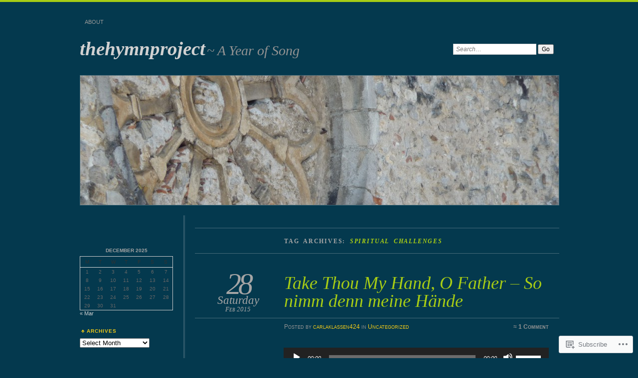

--- FILE ---
content_type: text/html; charset=UTF-8
request_url: https://thehymnproject.net/tag/spiritual-challenges/
body_size: 23821
content:
<!DOCTYPE html>
<!--[if IE 7]>
<html id="ie7" lang="en">
<![endif]-->
<!--[if IE 8]>
<html id="ie8" lang="en">
<![endif]-->
<!--[if !(IE 7) & !(IE 8)]><!-->
<html lang="en">
<!--<![endif]-->
<head>
<meta charset="UTF-8" />
<meta name="viewport" content="width=device-width" />
<title>spiritual challenges | thehymnproject</title>
<link rel="profile" href="http://gmpg.org/xfn/11" />
<link rel="pingback" href="https://thehymnproject.net/xmlrpc.php" />
<!--[if lt IE 9]>
<script src="https://s0.wp.com/wp-content/themes/pub/chateau/js/html5.js?m=1315596887i" type="text/javascript"></script>
<![endif]-->
<meta name='robots' content='max-image-preview:large' />

<!-- Async WordPress.com Remote Login -->
<script id="wpcom_remote_login_js">
var wpcom_remote_login_extra_auth = '';
function wpcom_remote_login_remove_dom_node_id( element_id ) {
	var dom_node = document.getElementById( element_id );
	if ( dom_node ) { dom_node.parentNode.removeChild( dom_node ); }
}
function wpcom_remote_login_remove_dom_node_classes( class_name ) {
	var dom_nodes = document.querySelectorAll( '.' + class_name );
	for ( var i = 0; i < dom_nodes.length; i++ ) {
		dom_nodes[ i ].parentNode.removeChild( dom_nodes[ i ] );
	}
}
function wpcom_remote_login_final_cleanup() {
	wpcom_remote_login_remove_dom_node_classes( "wpcom_remote_login_msg" );
	wpcom_remote_login_remove_dom_node_id( "wpcom_remote_login_key" );
	wpcom_remote_login_remove_dom_node_id( "wpcom_remote_login_validate" );
	wpcom_remote_login_remove_dom_node_id( "wpcom_remote_login_js" );
	wpcom_remote_login_remove_dom_node_id( "wpcom_request_access_iframe" );
	wpcom_remote_login_remove_dom_node_id( "wpcom_request_access_styles" );
}

// Watch for messages back from the remote login
window.addEventListener( "message", function( e ) {
	if ( e.origin === "https://r-login.wordpress.com" ) {
		var data = {};
		try {
			data = JSON.parse( e.data );
		} catch( e ) {
			wpcom_remote_login_final_cleanup();
			return;
		}

		if ( data.msg === 'LOGIN' ) {
			// Clean up the login check iframe
			wpcom_remote_login_remove_dom_node_id( "wpcom_remote_login_key" );

			var id_regex = new RegExp( /^[0-9]+$/ );
			var token_regex = new RegExp( /^.*|.*|.*$/ );
			if (
				token_regex.test( data.token )
				&& id_regex.test( data.wpcomid )
			) {
				// We have everything we need to ask for a login
				var script = document.createElement( "script" );
				script.setAttribute( "id", "wpcom_remote_login_validate" );
				script.src = '/remote-login.php?wpcom_remote_login=validate'
					+ '&wpcomid=' + data.wpcomid
					+ '&token=' + encodeURIComponent( data.token )
					+ '&host=' + window.location.protocol
					+ '//' + window.location.hostname
					+ '&postid=231'
					+ '&is_singular=';
				document.body.appendChild( script );
			}

			return;
		}

		// Safari ITP, not logged in, so redirect
		if ( data.msg === 'LOGIN-REDIRECT' ) {
			window.location = 'https://wordpress.com/log-in?redirect_to=' + window.location.href;
			return;
		}

		// Safari ITP, storage access failed, remove the request
		if ( data.msg === 'LOGIN-REMOVE' ) {
			var css_zap = 'html { -webkit-transition: margin-top 1s; transition: margin-top 1s; } /* 9001 */ html { margin-top: 0 !important; } * html body { margin-top: 0 !important; } @media screen and ( max-width: 782px ) { html { margin-top: 0 !important; } * html body { margin-top: 0 !important; } }';
			var style_zap = document.createElement( 'style' );
			style_zap.type = 'text/css';
			style_zap.appendChild( document.createTextNode( css_zap ) );
			document.body.appendChild( style_zap );

			var e = document.getElementById( 'wpcom_request_access_iframe' );
			e.parentNode.removeChild( e );

			document.cookie = 'wordpress_com_login_access=denied; path=/; max-age=31536000';

			return;
		}

		// Safari ITP
		if ( data.msg === 'REQUEST_ACCESS' ) {
			console.log( 'request access: safari' );

			// Check ITP iframe enable/disable knob
			if ( wpcom_remote_login_extra_auth !== 'safari_itp_iframe' ) {
				return;
			}

			// If we are in a "private window" there is no ITP.
			var private_window = false;
			try {
				var opendb = window.openDatabase( null, null, null, null );
			} catch( e ) {
				private_window = true;
			}

			if ( private_window ) {
				console.log( 'private window' );
				return;
			}

			var iframe = document.createElement( 'iframe' );
			iframe.id = 'wpcom_request_access_iframe';
			iframe.setAttribute( 'scrolling', 'no' );
			iframe.setAttribute( 'sandbox', 'allow-storage-access-by-user-activation allow-scripts allow-same-origin allow-top-navigation-by-user-activation' );
			iframe.src = 'https://r-login.wordpress.com/remote-login.php?wpcom_remote_login=request_access&origin=' + encodeURIComponent( data.origin ) + '&wpcomid=' + encodeURIComponent( data.wpcomid );

			var css = 'html { -webkit-transition: margin-top 1s; transition: margin-top 1s; } /* 9001 */ html { margin-top: 46px !important; } * html body { margin-top: 46px !important; } @media screen and ( max-width: 660px ) { html { margin-top: 71px !important; } * html body { margin-top: 71px !important; } #wpcom_request_access_iframe { display: block; height: 71px !important; } } #wpcom_request_access_iframe { border: 0px; height: 46px; position: fixed; top: 0; left: 0; width: 100%; min-width: 100%; z-index: 99999; background: #23282d; } ';

			var style = document.createElement( 'style' );
			style.type = 'text/css';
			style.id = 'wpcom_request_access_styles';
			style.appendChild( document.createTextNode( css ) );
			document.body.appendChild( style );

			document.body.appendChild( iframe );
		}

		if ( data.msg === 'DONE' ) {
			wpcom_remote_login_final_cleanup();
		}
	}
}, false );

// Inject the remote login iframe after the page has had a chance to load
// more critical resources
window.addEventListener( "DOMContentLoaded", function( e ) {
	var iframe = document.createElement( "iframe" );
	iframe.style.display = "none";
	iframe.setAttribute( "scrolling", "no" );
	iframe.setAttribute( "id", "wpcom_remote_login_key" );
	iframe.src = "https://r-login.wordpress.com/remote-login.php"
		+ "?wpcom_remote_login=key"
		+ "&origin=aHR0cHM6Ly90aGVoeW1ucHJvamVjdC5uZXQ%3D"
		+ "&wpcomid=72603277"
		+ "&time=" + Math.floor( Date.now() / 1000 );
	document.body.appendChild( iframe );
}, false );
</script>
<link rel='dns-prefetch' href='//s0.wp.com' />
<link rel="alternate" type="application/rss+xml" title="thehymnproject &raquo; Feed" href="https://thehymnproject.net/feed/" />
<link rel="alternate" type="application/rss+xml" title="thehymnproject &raquo; Comments Feed" href="https://thehymnproject.net/comments/feed/" />
<link rel="alternate" type="application/rss+xml" title="thehymnproject &raquo; spiritual challenges Tag Feed" href="https://thehymnproject.net/tag/spiritual-challenges/feed/" />
	<script type="text/javascript">
		/* <![CDATA[ */
		function addLoadEvent(func) {
			var oldonload = window.onload;
			if (typeof window.onload != 'function') {
				window.onload = func;
			} else {
				window.onload = function () {
					oldonload();
					func();
				}
			}
		}
		/* ]]> */
	</script>
	<style id='wp-emoji-styles-inline-css'>

	img.wp-smiley, img.emoji {
		display: inline !important;
		border: none !important;
		box-shadow: none !important;
		height: 1em !important;
		width: 1em !important;
		margin: 0 0.07em !important;
		vertical-align: -0.1em !important;
		background: none !important;
		padding: 0 !important;
	}
/*# sourceURL=wp-emoji-styles-inline-css */
</style>
<link crossorigin='anonymous' rel='stylesheet' id='all-css-2-1' href='/wp-content/plugins/gutenberg-core/v22.2.0/build/styles/block-library/style.css?m=1764855221i&cssminify=yes' type='text/css' media='all' />
<style id='wp-block-library-inline-css'>
.has-text-align-justify {
	text-align:justify;
}
.has-text-align-justify{text-align:justify;}

/*# sourceURL=wp-block-library-inline-css */
</style><link crossorigin='anonymous' rel='stylesheet' id='all-css-0-2' href='/_static/??-eJzTLy/QzcxLzilNSS3WzyrWz01NyUxMzUnNTc0rQeEU5CRWphbp5qSmJyZX6uVm5uklFxfr6OPTDpRD5sM02efaGpoZmFkYGRuZGmQBAHPvL0Y=&cssminify=yes' type='text/css' media='all' />
<style id='global-styles-inline-css'>
:root{--wp--preset--aspect-ratio--square: 1;--wp--preset--aspect-ratio--4-3: 4/3;--wp--preset--aspect-ratio--3-4: 3/4;--wp--preset--aspect-ratio--3-2: 3/2;--wp--preset--aspect-ratio--2-3: 2/3;--wp--preset--aspect-ratio--16-9: 16/9;--wp--preset--aspect-ratio--9-16: 9/16;--wp--preset--color--black: #000000;--wp--preset--color--cyan-bluish-gray: #abb8c3;--wp--preset--color--white: #ffffff;--wp--preset--color--pale-pink: #f78da7;--wp--preset--color--vivid-red: #cf2e2e;--wp--preset--color--luminous-vivid-orange: #ff6900;--wp--preset--color--luminous-vivid-amber: #fcb900;--wp--preset--color--light-green-cyan: #7bdcb5;--wp--preset--color--vivid-green-cyan: #00d084;--wp--preset--color--pale-cyan-blue: #8ed1fc;--wp--preset--color--vivid-cyan-blue: #0693e3;--wp--preset--color--vivid-purple: #9b51e0;--wp--preset--gradient--vivid-cyan-blue-to-vivid-purple: linear-gradient(135deg,rgb(6,147,227) 0%,rgb(155,81,224) 100%);--wp--preset--gradient--light-green-cyan-to-vivid-green-cyan: linear-gradient(135deg,rgb(122,220,180) 0%,rgb(0,208,130) 100%);--wp--preset--gradient--luminous-vivid-amber-to-luminous-vivid-orange: linear-gradient(135deg,rgb(252,185,0) 0%,rgb(255,105,0) 100%);--wp--preset--gradient--luminous-vivid-orange-to-vivid-red: linear-gradient(135deg,rgb(255,105,0) 0%,rgb(207,46,46) 100%);--wp--preset--gradient--very-light-gray-to-cyan-bluish-gray: linear-gradient(135deg,rgb(238,238,238) 0%,rgb(169,184,195) 100%);--wp--preset--gradient--cool-to-warm-spectrum: linear-gradient(135deg,rgb(74,234,220) 0%,rgb(151,120,209) 20%,rgb(207,42,186) 40%,rgb(238,44,130) 60%,rgb(251,105,98) 80%,rgb(254,248,76) 100%);--wp--preset--gradient--blush-light-purple: linear-gradient(135deg,rgb(255,206,236) 0%,rgb(152,150,240) 100%);--wp--preset--gradient--blush-bordeaux: linear-gradient(135deg,rgb(254,205,165) 0%,rgb(254,45,45) 50%,rgb(107,0,62) 100%);--wp--preset--gradient--luminous-dusk: linear-gradient(135deg,rgb(255,203,112) 0%,rgb(199,81,192) 50%,rgb(65,88,208) 100%);--wp--preset--gradient--pale-ocean: linear-gradient(135deg,rgb(255,245,203) 0%,rgb(182,227,212) 50%,rgb(51,167,181) 100%);--wp--preset--gradient--electric-grass: linear-gradient(135deg,rgb(202,248,128) 0%,rgb(113,206,126) 100%);--wp--preset--gradient--midnight: linear-gradient(135deg,rgb(2,3,129) 0%,rgb(40,116,252) 100%);--wp--preset--font-size--small: 13px;--wp--preset--font-size--medium: 20px;--wp--preset--font-size--large: 36px;--wp--preset--font-size--x-large: 42px;--wp--preset--font-family--albert-sans: 'Albert Sans', sans-serif;--wp--preset--font-family--alegreya: Alegreya, serif;--wp--preset--font-family--arvo: Arvo, serif;--wp--preset--font-family--bodoni-moda: 'Bodoni Moda', serif;--wp--preset--font-family--bricolage-grotesque: 'Bricolage Grotesque', sans-serif;--wp--preset--font-family--cabin: Cabin, sans-serif;--wp--preset--font-family--chivo: Chivo, sans-serif;--wp--preset--font-family--commissioner: Commissioner, sans-serif;--wp--preset--font-family--cormorant: Cormorant, serif;--wp--preset--font-family--courier-prime: 'Courier Prime', monospace;--wp--preset--font-family--crimson-pro: 'Crimson Pro', serif;--wp--preset--font-family--dm-mono: 'DM Mono', monospace;--wp--preset--font-family--dm-sans: 'DM Sans', sans-serif;--wp--preset--font-family--dm-serif-display: 'DM Serif Display', serif;--wp--preset--font-family--domine: Domine, serif;--wp--preset--font-family--eb-garamond: 'EB Garamond', serif;--wp--preset--font-family--epilogue: Epilogue, sans-serif;--wp--preset--font-family--fahkwang: Fahkwang, sans-serif;--wp--preset--font-family--figtree: Figtree, sans-serif;--wp--preset--font-family--fira-sans: 'Fira Sans', sans-serif;--wp--preset--font-family--fjalla-one: 'Fjalla One', sans-serif;--wp--preset--font-family--fraunces: Fraunces, serif;--wp--preset--font-family--gabarito: Gabarito, system-ui;--wp--preset--font-family--ibm-plex-mono: 'IBM Plex Mono', monospace;--wp--preset--font-family--ibm-plex-sans: 'IBM Plex Sans', sans-serif;--wp--preset--font-family--ibarra-real-nova: 'Ibarra Real Nova', serif;--wp--preset--font-family--instrument-serif: 'Instrument Serif', serif;--wp--preset--font-family--inter: Inter, sans-serif;--wp--preset--font-family--josefin-sans: 'Josefin Sans', sans-serif;--wp--preset--font-family--jost: Jost, sans-serif;--wp--preset--font-family--libre-baskerville: 'Libre Baskerville', serif;--wp--preset--font-family--libre-franklin: 'Libre Franklin', sans-serif;--wp--preset--font-family--literata: Literata, serif;--wp--preset--font-family--lora: Lora, serif;--wp--preset--font-family--merriweather: Merriweather, serif;--wp--preset--font-family--montserrat: Montserrat, sans-serif;--wp--preset--font-family--newsreader: Newsreader, serif;--wp--preset--font-family--noto-sans-mono: 'Noto Sans Mono', sans-serif;--wp--preset--font-family--nunito: Nunito, sans-serif;--wp--preset--font-family--open-sans: 'Open Sans', sans-serif;--wp--preset--font-family--overpass: Overpass, sans-serif;--wp--preset--font-family--pt-serif: 'PT Serif', serif;--wp--preset--font-family--petrona: Petrona, serif;--wp--preset--font-family--piazzolla: Piazzolla, serif;--wp--preset--font-family--playfair-display: 'Playfair Display', serif;--wp--preset--font-family--plus-jakarta-sans: 'Plus Jakarta Sans', sans-serif;--wp--preset--font-family--poppins: Poppins, sans-serif;--wp--preset--font-family--raleway: Raleway, sans-serif;--wp--preset--font-family--roboto: Roboto, sans-serif;--wp--preset--font-family--roboto-slab: 'Roboto Slab', serif;--wp--preset--font-family--rubik: Rubik, sans-serif;--wp--preset--font-family--rufina: Rufina, serif;--wp--preset--font-family--sora: Sora, sans-serif;--wp--preset--font-family--source-sans-3: 'Source Sans 3', sans-serif;--wp--preset--font-family--source-serif-4: 'Source Serif 4', serif;--wp--preset--font-family--space-mono: 'Space Mono', monospace;--wp--preset--font-family--syne: Syne, sans-serif;--wp--preset--font-family--texturina: Texturina, serif;--wp--preset--font-family--urbanist: Urbanist, sans-serif;--wp--preset--font-family--work-sans: 'Work Sans', sans-serif;--wp--preset--spacing--20: 0.44rem;--wp--preset--spacing--30: 0.67rem;--wp--preset--spacing--40: 1rem;--wp--preset--spacing--50: 1.5rem;--wp--preset--spacing--60: 2.25rem;--wp--preset--spacing--70: 3.38rem;--wp--preset--spacing--80: 5.06rem;--wp--preset--shadow--natural: 6px 6px 9px rgba(0, 0, 0, 0.2);--wp--preset--shadow--deep: 12px 12px 50px rgba(0, 0, 0, 0.4);--wp--preset--shadow--sharp: 6px 6px 0px rgba(0, 0, 0, 0.2);--wp--preset--shadow--outlined: 6px 6px 0px -3px rgb(255, 255, 255), 6px 6px rgb(0, 0, 0);--wp--preset--shadow--crisp: 6px 6px 0px rgb(0, 0, 0);}:where(.is-layout-flex){gap: 0.5em;}:where(.is-layout-grid){gap: 0.5em;}body .is-layout-flex{display: flex;}.is-layout-flex{flex-wrap: wrap;align-items: center;}.is-layout-flex > :is(*, div){margin: 0;}body .is-layout-grid{display: grid;}.is-layout-grid > :is(*, div){margin: 0;}:where(.wp-block-columns.is-layout-flex){gap: 2em;}:where(.wp-block-columns.is-layout-grid){gap: 2em;}:where(.wp-block-post-template.is-layout-flex){gap: 1.25em;}:where(.wp-block-post-template.is-layout-grid){gap: 1.25em;}.has-black-color{color: var(--wp--preset--color--black) !important;}.has-cyan-bluish-gray-color{color: var(--wp--preset--color--cyan-bluish-gray) !important;}.has-white-color{color: var(--wp--preset--color--white) !important;}.has-pale-pink-color{color: var(--wp--preset--color--pale-pink) !important;}.has-vivid-red-color{color: var(--wp--preset--color--vivid-red) !important;}.has-luminous-vivid-orange-color{color: var(--wp--preset--color--luminous-vivid-orange) !important;}.has-luminous-vivid-amber-color{color: var(--wp--preset--color--luminous-vivid-amber) !important;}.has-light-green-cyan-color{color: var(--wp--preset--color--light-green-cyan) !important;}.has-vivid-green-cyan-color{color: var(--wp--preset--color--vivid-green-cyan) !important;}.has-pale-cyan-blue-color{color: var(--wp--preset--color--pale-cyan-blue) !important;}.has-vivid-cyan-blue-color{color: var(--wp--preset--color--vivid-cyan-blue) !important;}.has-vivid-purple-color{color: var(--wp--preset--color--vivid-purple) !important;}.has-black-background-color{background-color: var(--wp--preset--color--black) !important;}.has-cyan-bluish-gray-background-color{background-color: var(--wp--preset--color--cyan-bluish-gray) !important;}.has-white-background-color{background-color: var(--wp--preset--color--white) !important;}.has-pale-pink-background-color{background-color: var(--wp--preset--color--pale-pink) !important;}.has-vivid-red-background-color{background-color: var(--wp--preset--color--vivid-red) !important;}.has-luminous-vivid-orange-background-color{background-color: var(--wp--preset--color--luminous-vivid-orange) !important;}.has-luminous-vivid-amber-background-color{background-color: var(--wp--preset--color--luminous-vivid-amber) !important;}.has-light-green-cyan-background-color{background-color: var(--wp--preset--color--light-green-cyan) !important;}.has-vivid-green-cyan-background-color{background-color: var(--wp--preset--color--vivid-green-cyan) !important;}.has-pale-cyan-blue-background-color{background-color: var(--wp--preset--color--pale-cyan-blue) !important;}.has-vivid-cyan-blue-background-color{background-color: var(--wp--preset--color--vivid-cyan-blue) !important;}.has-vivid-purple-background-color{background-color: var(--wp--preset--color--vivid-purple) !important;}.has-black-border-color{border-color: var(--wp--preset--color--black) !important;}.has-cyan-bluish-gray-border-color{border-color: var(--wp--preset--color--cyan-bluish-gray) !important;}.has-white-border-color{border-color: var(--wp--preset--color--white) !important;}.has-pale-pink-border-color{border-color: var(--wp--preset--color--pale-pink) !important;}.has-vivid-red-border-color{border-color: var(--wp--preset--color--vivid-red) !important;}.has-luminous-vivid-orange-border-color{border-color: var(--wp--preset--color--luminous-vivid-orange) !important;}.has-luminous-vivid-amber-border-color{border-color: var(--wp--preset--color--luminous-vivid-amber) !important;}.has-light-green-cyan-border-color{border-color: var(--wp--preset--color--light-green-cyan) !important;}.has-vivid-green-cyan-border-color{border-color: var(--wp--preset--color--vivid-green-cyan) !important;}.has-pale-cyan-blue-border-color{border-color: var(--wp--preset--color--pale-cyan-blue) !important;}.has-vivid-cyan-blue-border-color{border-color: var(--wp--preset--color--vivid-cyan-blue) !important;}.has-vivid-purple-border-color{border-color: var(--wp--preset--color--vivid-purple) !important;}.has-vivid-cyan-blue-to-vivid-purple-gradient-background{background: var(--wp--preset--gradient--vivid-cyan-blue-to-vivid-purple) !important;}.has-light-green-cyan-to-vivid-green-cyan-gradient-background{background: var(--wp--preset--gradient--light-green-cyan-to-vivid-green-cyan) !important;}.has-luminous-vivid-amber-to-luminous-vivid-orange-gradient-background{background: var(--wp--preset--gradient--luminous-vivid-amber-to-luminous-vivid-orange) !important;}.has-luminous-vivid-orange-to-vivid-red-gradient-background{background: var(--wp--preset--gradient--luminous-vivid-orange-to-vivid-red) !important;}.has-very-light-gray-to-cyan-bluish-gray-gradient-background{background: var(--wp--preset--gradient--very-light-gray-to-cyan-bluish-gray) !important;}.has-cool-to-warm-spectrum-gradient-background{background: var(--wp--preset--gradient--cool-to-warm-spectrum) !important;}.has-blush-light-purple-gradient-background{background: var(--wp--preset--gradient--blush-light-purple) !important;}.has-blush-bordeaux-gradient-background{background: var(--wp--preset--gradient--blush-bordeaux) !important;}.has-luminous-dusk-gradient-background{background: var(--wp--preset--gradient--luminous-dusk) !important;}.has-pale-ocean-gradient-background{background: var(--wp--preset--gradient--pale-ocean) !important;}.has-electric-grass-gradient-background{background: var(--wp--preset--gradient--electric-grass) !important;}.has-midnight-gradient-background{background: var(--wp--preset--gradient--midnight) !important;}.has-small-font-size{font-size: var(--wp--preset--font-size--small) !important;}.has-medium-font-size{font-size: var(--wp--preset--font-size--medium) !important;}.has-large-font-size{font-size: var(--wp--preset--font-size--large) !important;}.has-x-large-font-size{font-size: var(--wp--preset--font-size--x-large) !important;}.has-albert-sans-font-family{font-family: var(--wp--preset--font-family--albert-sans) !important;}.has-alegreya-font-family{font-family: var(--wp--preset--font-family--alegreya) !important;}.has-arvo-font-family{font-family: var(--wp--preset--font-family--arvo) !important;}.has-bodoni-moda-font-family{font-family: var(--wp--preset--font-family--bodoni-moda) !important;}.has-bricolage-grotesque-font-family{font-family: var(--wp--preset--font-family--bricolage-grotesque) !important;}.has-cabin-font-family{font-family: var(--wp--preset--font-family--cabin) !important;}.has-chivo-font-family{font-family: var(--wp--preset--font-family--chivo) !important;}.has-commissioner-font-family{font-family: var(--wp--preset--font-family--commissioner) !important;}.has-cormorant-font-family{font-family: var(--wp--preset--font-family--cormorant) !important;}.has-courier-prime-font-family{font-family: var(--wp--preset--font-family--courier-prime) !important;}.has-crimson-pro-font-family{font-family: var(--wp--preset--font-family--crimson-pro) !important;}.has-dm-mono-font-family{font-family: var(--wp--preset--font-family--dm-mono) !important;}.has-dm-sans-font-family{font-family: var(--wp--preset--font-family--dm-sans) !important;}.has-dm-serif-display-font-family{font-family: var(--wp--preset--font-family--dm-serif-display) !important;}.has-domine-font-family{font-family: var(--wp--preset--font-family--domine) !important;}.has-eb-garamond-font-family{font-family: var(--wp--preset--font-family--eb-garamond) !important;}.has-epilogue-font-family{font-family: var(--wp--preset--font-family--epilogue) !important;}.has-fahkwang-font-family{font-family: var(--wp--preset--font-family--fahkwang) !important;}.has-figtree-font-family{font-family: var(--wp--preset--font-family--figtree) !important;}.has-fira-sans-font-family{font-family: var(--wp--preset--font-family--fira-sans) !important;}.has-fjalla-one-font-family{font-family: var(--wp--preset--font-family--fjalla-one) !important;}.has-fraunces-font-family{font-family: var(--wp--preset--font-family--fraunces) !important;}.has-gabarito-font-family{font-family: var(--wp--preset--font-family--gabarito) !important;}.has-ibm-plex-mono-font-family{font-family: var(--wp--preset--font-family--ibm-plex-mono) !important;}.has-ibm-plex-sans-font-family{font-family: var(--wp--preset--font-family--ibm-plex-sans) !important;}.has-ibarra-real-nova-font-family{font-family: var(--wp--preset--font-family--ibarra-real-nova) !important;}.has-instrument-serif-font-family{font-family: var(--wp--preset--font-family--instrument-serif) !important;}.has-inter-font-family{font-family: var(--wp--preset--font-family--inter) !important;}.has-josefin-sans-font-family{font-family: var(--wp--preset--font-family--josefin-sans) !important;}.has-jost-font-family{font-family: var(--wp--preset--font-family--jost) !important;}.has-libre-baskerville-font-family{font-family: var(--wp--preset--font-family--libre-baskerville) !important;}.has-libre-franklin-font-family{font-family: var(--wp--preset--font-family--libre-franklin) !important;}.has-literata-font-family{font-family: var(--wp--preset--font-family--literata) !important;}.has-lora-font-family{font-family: var(--wp--preset--font-family--lora) !important;}.has-merriweather-font-family{font-family: var(--wp--preset--font-family--merriweather) !important;}.has-montserrat-font-family{font-family: var(--wp--preset--font-family--montserrat) !important;}.has-newsreader-font-family{font-family: var(--wp--preset--font-family--newsreader) !important;}.has-noto-sans-mono-font-family{font-family: var(--wp--preset--font-family--noto-sans-mono) !important;}.has-nunito-font-family{font-family: var(--wp--preset--font-family--nunito) !important;}.has-open-sans-font-family{font-family: var(--wp--preset--font-family--open-sans) !important;}.has-overpass-font-family{font-family: var(--wp--preset--font-family--overpass) !important;}.has-pt-serif-font-family{font-family: var(--wp--preset--font-family--pt-serif) !important;}.has-petrona-font-family{font-family: var(--wp--preset--font-family--petrona) !important;}.has-piazzolla-font-family{font-family: var(--wp--preset--font-family--piazzolla) !important;}.has-playfair-display-font-family{font-family: var(--wp--preset--font-family--playfair-display) !important;}.has-plus-jakarta-sans-font-family{font-family: var(--wp--preset--font-family--plus-jakarta-sans) !important;}.has-poppins-font-family{font-family: var(--wp--preset--font-family--poppins) !important;}.has-raleway-font-family{font-family: var(--wp--preset--font-family--raleway) !important;}.has-roboto-font-family{font-family: var(--wp--preset--font-family--roboto) !important;}.has-roboto-slab-font-family{font-family: var(--wp--preset--font-family--roboto-slab) !important;}.has-rubik-font-family{font-family: var(--wp--preset--font-family--rubik) !important;}.has-rufina-font-family{font-family: var(--wp--preset--font-family--rufina) !important;}.has-sora-font-family{font-family: var(--wp--preset--font-family--sora) !important;}.has-source-sans-3-font-family{font-family: var(--wp--preset--font-family--source-sans-3) !important;}.has-source-serif-4-font-family{font-family: var(--wp--preset--font-family--source-serif-4) !important;}.has-space-mono-font-family{font-family: var(--wp--preset--font-family--space-mono) !important;}.has-syne-font-family{font-family: var(--wp--preset--font-family--syne) !important;}.has-texturina-font-family{font-family: var(--wp--preset--font-family--texturina) !important;}.has-urbanist-font-family{font-family: var(--wp--preset--font-family--urbanist) !important;}.has-work-sans-font-family{font-family: var(--wp--preset--font-family--work-sans) !important;}
/*# sourceURL=global-styles-inline-css */
</style>

<style id='classic-theme-styles-inline-css'>
/*! This file is auto-generated */
.wp-block-button__link{color:#fff;background-color:#32373c;border-radius:9999px;box-shadow:none;text-decoration:none;padding:calc(.667em + 2px) calc(1.333em + 2px);font-size:1.125em}.wp-block-file__button{background:#32373c;color:#fff;text-decoration:none}
/*# sourceURL=/wp-includes/css/classic-themes.min.css */
</style>
<link crossorigin='anonymous' rel='stylesheet' id='all-css-4-1' href='/_static/??-eJx9kN1uAkEIhV+oLFk1ai+aPsvsLI6085eBqe3bFzWtNjV7Q4CcjwPgqYIvWSkr1tgDZ0Ffplj8u+BqGPfDCMKpRoJGH8MGZxb9VYDoV6TBizzh3aDU4TarkfVTdXpWJJrZUaRksiXsxHMgNVx+clD6XEaq2cA01UYiYDFxT6BH85J/3LWNtU/oj07JdXx8ygMhZ38Vw8VyaadG9qdgabhcciuXoEAF7LtOueQ/BRyi43ZGX9PLuNuM2+f1erV9+wZtO6g2&cssminify=yes' type='text/css' media='all' />
<link crossorigin='anonymous' rel='stylesheet' id='print-css-5-1' href='/wp-content/mu-plugins/global-print/global-print.css?m=1465851035i&cssminify=yes' type='text/css' media='print' />
<style id='jetpack-global-styles-frontend-style-inline-css'>
:root { --font-headings: unset; --font-base: unset; --font-headings-default: -apple-system,BlinkMacSystemFont,"Segoe UI",Roboto,Oxygen-Sans,Ubuntu,Cantarell,"Helvetica Neue",sans-serif; --font-base-default: -apple-system,BlinkMacSystemFont,"Segoe UI",Roboto,Oxygen-Sans,Ubuntu,Cantarell,"Helvetica Neue",sans-serif;}
/*# sourceURL=jetpack-global-styles-frontend-style-inline-css */
</style>
<link crossorigin='anonymous' rel='stylesheet' id='all-css-8-1' href='/wp-content/themes/h4/global.css?m=1420737423i&cssminify=yes' type='text/css' media='all' />
<script type="text/javascript" id="wpcom-actionbar-placeholder-js-extra">
/* <![CDATA[ */
var actionbardata = {"siteID":"72603277","postID":"0","siteURL":"https://thehymnproject.net","xhrURL":"https://thehymnproject.net/wp-admin/admin-ajax.php","nonce":"ce9d1815fa","isLoggedIn":"","statusMessage":"","subsEmailDefault":"instantly","proxyScriptUrl":"https://s0.wp.com/wp-content/js/wpcom-proxy-request.js?m=1513050504i&amp;ver=20211021","i18n":{"followedText":"New posts from this site will now appear in your \u003Ca href=\"https://wordpress.com/reader\"\u003EReader\u003C/a\u003E","foldBar":"Collapse this bar","unfoldBar":"Expand this bar","shortLinkCopied":"Shortlink copied to clipboard."}};
//# sourceURL=wpcom-actionbar-placeholder-js-extra
/* ]]> */
</script>
<script type="text/javascript" id="jetpack-mu-wpcom-settings-js-before">
/* <![CDATA[ */
var JETPACK_MU_WPCOM_SETTINGS = {"assetsUrl":"https://s0.wp.com/wp-content/mu-plugins/jetpack-mu-wpcom-plugin/sun/jetpack_vendor/automattic/jetpack-mu-wpcom/src/build/"};
//# sourceURL=jetpack-mu-wpcom-settings-js-before
/* ]]> */
</script>
<script crossorigin='anonymous' type='text/javascript'  src='/wp-content/js/rlt-proxy.js?m=1720530689i'></script>
<script type="text/javascript" id="rlt-proxy-js-after">
/* <![CDATA[ */
	rltInitialize( {"token":null,"iframeOrigins":["https:\/\/widgets.wp.com"]} );
//# sourceURL=rlt-proxy-js-after
/* ]]> */
</script>
<link rel="EditURI" type="application/rsd+xml" title="RSD" href="https://thehymnproject.wordpress.com/xmlrpc.php?rsd" />
<meta name="generator" content="WordPress.com" />

<!-- Jetpack Open Graph Tags -->
<meta property="og:type" content="website" />
<meta property="og:title" content="spiritual challenges &#8211; thehymnproject" />
<meta property="og:url" content="https://thehymnproject.net/tag/spiritual-challenges/" />
<meta property="og:site_name" content="thehymnproject" />
<meta property="og:image" content="https://secure.gravatar.com/blavatar/23d006841e3e92556566abca9914469d6cce429572b12d6531d98748aec0b4a3?s=200&#038;ts=1767166056" />
<meta property="og:image:width" content="200" />
<meta property="og:image:height" content="200" />
<meta property="og:image:alt" content="" />
<meta property="og:locale" content="en_US" />

<!-- End Jetpack Open Graph Tags -->
<link rel="shortcut icon" type="image/x-icon" href="https://secure.gravatar.com/blavatar/23d006841e3e92556566abca9914469d6cce429572b12d6531d98748aec0b4a3?s=32" sizes="16x16" />
<link rel="icon" type="image/x-icon" href="https://secure.gravatar.com/blavatar/23d006841e3e92556566abca9914469d6cce429572b12d6531d98748aec0b4a3?s=32" sizes="16x16" />
<link rel="apple-touch-icon" href="https://secure.gravatar.com/blavatar/23d006841e3e92556566abca9914469d6cce429572b12d6531d98748aec0b4a3?s=114" />
<link rel='openid.server' href='https://thehymnproject.net/?openidserver=1' />
<link rel='openid.delegate' href='https://thehymnproject.net/' />
<link rel="search" type="application/opensearchdescription+xml" href="https://thehymnproject.net/osd.xml" title="thehymnproject" />
<link rel="search" type="application/opensearchdescription+xml" href="https://s1.wp.com/opensearch.xml" title="WordPress.com" />
<meta name="theme-color" content="#04394E" />

		<style type="text/css">
		#menu li,
		.post-date em,
		.sticky .entry-format,
		.more-posts .sticky h2.entry-format,
		.more-posts h2.entry-format,
		#comments h3 span {
			background-color: #04394E;
		}

		#menu a {
			border-color: #04394E		}
		</style>
		<style type="text/css">
			.recentcomments a {
				display: inline !important;
				padding: 0 !important;
				margin: 0 !important;
			}

			table.recentcommentsavatartop img.avatar, table.recentcommentsavatarend img.avatar {
				border: 0px;
				margin: 0;
			}

			table.recentcommentsavatartop a, table.recentcommentsavatarend a {
				border: 0px !important;
				background-color: transparent !important;
			}

			td.recentcommentsavatarend, td.recentcommentsavatartop {
				padding: 0px 0px 1px 0px;
				margin: 0px;
			}

			td.recentcommentstextend {
				border: none !important;
				padding: 0px 0px 2px 10px;
			}

			.rtl td.recentcommentstextend {
				padding: 0px 10px 2px 0px;
			}

			td.recentcommentstexttop {
				border: none;
				padding: 0px 0px 0px 10px;
			}

			.rtl td.recentcommentstexttop {
				padding: 0px 10px 0px 0px;
			}
		</style>
		<meta name="description" content="Posts about spiritual challenges written by carlaklassen424" />
<style type="text/css" id="custom-background-css">
body.custom-background { background-color: #04394E; }
</style>
	<style type="text/css" id="custom-colors-css">	#menu li {
		background: transparent;
	}
	#menu a {
		border-color: transparent;
	}
	#search #s {
		background: #fff;
	}
#menu a { color: #999999;}
#menu ul ul a,#menu ul ul a:hover,#page #menu a:hover, .post-entry a:hover, .post-extras .post-edit-link:hover { color: #7F7F7F;}
#main-title #site-title a, #more-posts-inner a { color: #D1D1D1;}
.sticky .entry-format, .more-posts .sticky h2.entry-format, .more-posts h2.entry-format, .featured { color: #D1D1D1;}
.post-date { color: #A5A5A5;}
#page #menu a:hover, .post-entry a:hover, .post-extras .post-edit-link:hover { color: #D1D1D1;}
a.entry-format-link, a.entry-format-link:visited { color: #A5A5A5;}
.post-extras a:hover { color: #A5A5A5;}
#comments h3 { color: #A5A5A5;}
#comments li.pingback a,.comment-text p a:hover { color: #A5A5A5;}
.comment-text .reply-link a { color: #A5A5A5;}
.comment-author,.comment-author a { color: #A5A5A5;}
#comments #reply-title a, #comment-nav-above a, #comment-nav-below a, .comment-text table a { color: #A5A5A5;}
.comment-text p a:hover { color: #A5A5A5;}
.post-entry .more-link { color: #A5A5A5;}
.post-info a:hover { color: #A5A5A5;}
.sidebar-widget a:hover { color: #A5A5A5;}
.sidebar-widget { color: #A5A5A5;}
.featured a { color: #A5A5A5;}
#main-title #site-description { color: #939393;}
.post-info { color: #939393;}
.post-date span { color: #A5A5A5;}
.post-info .post-com-count a { color: #939393;}
#main-image { border-color: #ddd;}
#main-image { border-color: rgba( 221, 221, 221, 0.3 );}
#main-image img { border-color: #ddd;}
#main-image img { border-color: rgba( 221, 221, 221, 0.3 );}
.post-title h1 { border-color: #ddd;}
.post-title h1 { border-color: rgba( 221, 221, 221, 0.3 );}
#content,.content-sidebar #content { border-color: #ddd;}
#content,.content-sidebar #content { border-color: rgba( 221, 221, 221, 0.3 );}
.sidebar-widget li { border-color: #ddd;}
.sidebar-widget li { border-color: rgba( 221, 221, 221, 0.3 );}
.more-posts .page-title, .more-posts .notice { border-color: #ddd;}
.more-posts .page-title, .more-posts .notice { border-color: rgba( 221, 221, 221, 0.3 );}
#more-posts-inner span { border-color: #ddd;}
#more-posts-inner span { border-color: rgba( 221, 221, 221, 0.3 );}
#menu .current-menu-item > a, #menu .current_page_item > a, #menu .current-menu-ancestor > a { border-top-color: #ddd;}
#menu .current-menu-item > a, #menu .current_page_item > a, #menu .current-menu-ancestor > a { border-top-color: rgba( 221, 221, 221, 0.3 );}
.single .post { border-color: #ddd;}
.single .post { border-color: rgba( 221, 221, 221, 0.3 );}
.post-extras strong { border-color: #ddd;}
.post-extras strong { border-color: rgba( 221, 221, 221, 0.3 );}
.comment-text { border-color: #ddd;}
.comment-text { border-color: rgba( 221, 221, 221, 0.3 );}
#comments li { border-color: #ddd;}
#comments li { border-color: rgba( 221, 221, 221, 0.3 );}
.post-entry { color: #D1D1D1;}
.sidebar-widget a { color: #D1D1D1;}
.post-extras { color: #D1D1D1;}
.post-extras p a { color: #D1D1D1;}
#more-posts-inner article { color: #A5A5A5;}
.comment-text p { color: #A5A5A5;}
#menu .current-menu-item > a, #menu .current_page_item > a, #menu .current-menu-ancestor > a { border-bottom-color: #ccc;}
#menu .current-menu-item > a, #menu .current_page_item > a, #menu .current-menu-ancestor > a { border-bottom-color: rgba( 204, 204, 204, 0.3 );}
#comments #respond h3 { border-color: #ccc;}
#comments #respond h3 { border-color: rgba( 204, 204, 204, 0.3 );}
#comments h3 { border-bottom: #ccc;}
#comments h3 { border-bottom: rgba( 204, 204, 204, 0.3 );}
.sidebar-widget li  { color: #D1D1D1;}
.wp-caption .wp-caption-text:before,.wp-caption .wp-caption-text, .gallery-caption { color: #A5A5A5;}
.more-posts .page-title, .more-posts .notice { color: #A5A5A5;}
#comments li.pingback .comment-text .edit-comment a { color: #A5A5A5;}
#copyright a { color: #919191;}
#page { background-image: #04394E;}
.sticky .entry-format, .more-posts .sticky h2.entry-format, .more-posts h2.entry-format, .featured { background-color: #04394E;}
.post-date em { background-color: #04394E;}
#main-image { border-color: #04394E;}
#main-image { border-color: rgba( 4, 57, 78, 0.1 );}
.post-info a { color: #F5CC17;}
.sidebar-widget h1 { color: #F5CC17;}
.sidebar-widget h1, #subscribe-item h1 { color: #F5CC17;}
.post-entry h3, #comments .comment-text h3 { color: #F5CC17;}
.post-entry blockquote p, .comment-text blockquote p { color: #F5CC17;}
#main-title #site-title a:hover { color: #A7CC15;}
.post-title h1,.post-title h1 a { color: #A7CC15;}
#page { border-color: #A7CC15;}
.more-posts .page-title em { color: #A7CC15;}
.sidebar-widget a:active { color: #A7CC15;}
#page .post-edit-link a { color: #A7CC15;}
#menu .current-menu-item > a, #menu .current_page_item > a, #menu .current-menu-ancestor > a { color: #A7CC15;}
.post-title h1, .post-entry a, .post-extras .post-edit-link, #more-posts-inner a:hover { color: #A7CC15;}
#comments #respond h3 { color: #A7CC15;}
#nav-below a:active { color: #576C03;}
.comment-author a:hover { color: #A7CC15;}
.comment-text p a { color: #A7CC15;}
.post-entry .more-link:hover { color: #A7CC15;}
#comments li a:hover { color: #A7CC15;}
</style>
			<link rel="stylesheet" id="custom-css-css" type="text/css" href="https://s0.wp.com/?custom-css=1&#038;csblog=4UDqB&#038;cscache=6&#038;csrev=21" />
			</head>

<body class="archive tag tag-spiritual-challenges tag-562971 custom-background wp-theme-pubchateau customizer-styles-applied two-column sidebar-content jetpack-reblog-enabled custom-colors">
<div id="page" class="hfeed">
		<div id="page-inner">
		<header id="branding" role="banner">
			<nav id="menu" role="navigation">
				<ul class="menu clear-fix">
<li class="page_item page-item-1"><a href="https://thehymnproject.net/about/">About</a></li>
</ul>
			</nav><!-- end #menu -->

			<div id="main-title">
				<hgroup>
					<h1 id="site-title"><a href="https://thehymnproject.net/" title="thehymnproject" rel="home">thehymnproject</a></h1>
												<h2 id="site-description">~ A Year of Song</h2>
									</hgroup>
			</div><!-- end #main-title -->

							<div id="search">
					
<form method="get" action="https://thehymnproject.net//" >
	<div>
		<label for="s" class="assistive-text">Search:</label>
		<input type="text" value="Search&hellip;" name="s" id="s" onfocus="this.value=''" />
		<input type="submit" name="search" value="Go" />
	</div>
</form>
				</div><!-- end #search -->
			
			<div id="main-image">
							<a href="https://thehymnproject.net/">
													<img src="https://thehymnproject.net/wp-content/uploads/2014/08/cropped-p1040695.jpg" width="960" height="260" alt="thehymnproject" title="thehymnproject" />
									</a>
						</div><!-- end #main-image -->
		</header><!-- #branding -->
		<div id="main" class="clear-fix">
<div id="primary">
	<div id="content" class="clear-fix" role="main">
		<div class="more-posts">

			
				<header class="page-header">
					<h1 class="page-title">
						Tag Archives: <em>spiritual challenges</em>					</h1>
				</header>

				
				<article id="post-231" class="post-231 post type-post status-publish format-standard hentry category-uncategorized tag-spiritual-challenges">
	<header class="post-title">
								<h1><a href="https://thehymnproject.net/2015/02/28/take-thou-my-hand-o-father-so-nimm-denn-meine-hande/" rel="bookmark">Take Thou My Hand, O Father &#8211; So nimm denn meine&nbsp;Hände</a></h1>								<a href="https://thehymnproject.net/2015/02/28/take-thou-my-hand-o-father-so-nimm-denn-meine-hande/" class="post-permalink">		<p class="post-date">
			<strong>28</strong>
			<em>Saturday</em>
			<span>Feb 2015</span>
		</p>
	</a>
	<div class="post-info clear-fix">
		<p>
			Posted <span class="by-author"> by <span class="author vcard"><a class="url fn n" href="https://thehymnproject.net/author/carlaklassen424/" title="View all posts by carlaklassen424" rel="author">carlaklassen424</a></span></span> in <a href="https://thehymnproject.net/category/uncategorized/" rel="category tag">Uncategorized</a>		</p>
		<p class="post-com-count">
			<strong>&asymp; <a href="https://thehymnproject.net/2015/02/28/take-thou-my-hand-o-father-so-nimm-denn-meine-hande/#comments">1 Comment</a></strong>
		</p>
	</div><!-- end .post-info -->
						</header><!-- end .post-title -->
	<div class="post-content clear-fix">

			<div class="post-extras">
				<p><strong>Tags</strong></p><p><a href="https://thehymnproject.net/tag/spiritual-challenges/" rel="tag">spiritual challenges</a></p>	</div><!-- end .post-extras -->

		<div class="post-entry">
			<p><strong><em><audio class="wp-audio-shortcode" id="audio-231-1" preload="none" style="width: 100%;" controls="controls"><source type="audio/mpeg" src="https://thehymnproject.net/wp-content/uploads/2015/02/26-mar0115.mp3?_=1" /><a href="https://thehymnproject.net/wp-content/uploads/2015/02/26-mar0115.mp3">https://thehymnproject.net/wp-content/uploads/2015/02/26-mar0115.mp3</a></audio></em></strong></p>
<p><strong><em>Take Thou my hand, O Father, and lead Thou me,<br />
Until my journey endeth eternally.<br />
Alone I will not wander one single day.<br />
Be Thou my true companion and with me stay.</em></strong></p>
<p>As we continue in the season of Lent, I&#8217;m finding the hymns I&#8217;ve been given have a common link in that they all address the idea of being alone. Words that remind us that while we live in community, we face our spiritual challenges alone; we face ourselves and our God alone. But, we can find solace in the companionship to be found when we walk towards whatever is our foundation. When we trust the goodness that results in standing on solid ground despite the sense of shakiness that life sometimes provides.</p>
<p><strong><em>Though naught of Thy great power may move my soul,<br />
With Thee through night and darkness I reach the goal.<br />
Take, then, my hands, O Father, and lead Thou me,<br />
Until my journey endeth eternally</em></strong>.</p>
<p>This is an old German hymn that a few said brought tears whenever they heard it. It is a reminder of the examples of strength some saw in their parents&#8217; and grandparents&#8217; lives. It is a prayer for strength in our own lives. It is an acknowledgment that we cannot, and perhaps do not, walk alone &#8211; even if we feel we are, there is something beyond us that can hold our hands on the journey.</p>
<p><strong><em>So nimm denn meine Hände und führe mich<br />
Bis an mein selig Ende und ewiglich!<br />
Ich kann allein nicht gehen, nicht einen Schritt;<br />
Wo du wirst gehn und stehen, da nimm mich mit.</em></strong></p>
<p>These words were written by the Baltic German poet Julie Katharina von Hausmann around 1864. Legend has it that she was engaged to a theology student on a mission whom she travelled to Africa to wed. Upon her arrival, she found he had died from a tropical fever. Hard to imagine this in our time of instant communication, but travel in 1864 with this news waiting must have been completely devastating and disorienting. She returned to Latvia after this tragedy and spent the remainder of her life working with the poor and writing poetry.   Her work was published in her lifetime under the condition that it be done anonymously and that all profits go to an orphanage in Hong Kong.</p>
<p>Again, here is an example of tremendous strength in the face of overwhelming tragedy. An example of what must have been an incredibly lonely journey resulting in such giving, such selflessness. An example of knowing to ask for a hand to help lead the way. We all face a variety of challenges; some shared, some private. Finding something, or someone, to hold a hand while we do so is a blessing. Being able to ask for that hand might just be a sign of deep understanding, humility and strength.  The hands we hold are a real treasure.  Our ability to see these hands, is a gift.</p>
<p>&nbsp;</p>
					</div><!-- end .post-entry -->

	</div><!-- end .post-content -->
</article><!-- #post-231 -->

				
			
		</div><!-- end #more-posts -->
	</div><!-- end #content -->
</div><!-- end #primary -->

	<div id="secondary" class="widget-area" role="complementary">
		
		<aside id="text-2" class="sidebar-widget widget_text">			<div class="textwidget"></div>
		</aside><aside id="calendar-2" class="sidebar-widget widget_calendar"><div id="calendar_wrap" class="calendar_wrap"><table id="wp-calendar" class="wp-calendar-table">
	<caption>December 2025</caption>
	<thead>
	<tr>
		<th scope="col" aria-label="Monday">M</th>
		<th scope="col" aria-label="Tuesday">T</th>
		<th scope="col" aria-label="Wednesday">W</th>
		<th scope="col" aria-label="Thursday">T</th>
		<th scope="col" aria-label="Friday">F</th>
		<th scope="col" aria-label="Saturday">S</th>
		<th scope="col" aria-label="Sunday">S</th>
	</tr>
	</thead>
	<tbody>
	<tr><td>1</td><td>2</td><td>3</td><td>4</td><td>5</td><td>6</td><td>7</td>
	</tr>
	<tr>
		<td>8</td><td>9</td><td>10</td><td>11</td><td>12</td><td>13</td><td>14</td>
	</tr>
	<tr>
		<td>15</td><td>16</td><td>17</td><td>18</td><td>19</td><td>20</td><td>21</td>
	</tr>
	<tr>
		<td>22</td><td>23</td><td>24</td><td>25</td><td>26</td><td>27</td><td>28</td>
	</tr>
	<tr>
		<td>29</td><td id="today">30</td><td>31</td>
		<td class="pad" colspan="4">&nbsp;</td>
	</tr>
	</tbody>
	</table><nav aria-label="Previous and next months" class="wp-calendar-nav">
		<span class="wp-calendar-nav-prev"><a href="https://thehymnproject.net/2025/03/">&laquo; Mar</a></span>
		<span class="pad">&nbsp;</span>
		<span class="wp-calendar-nav-next">&nbsp;</span>
	</nav></div></aside><aside id="archives-5" class="sidebar-widget widget_archive"><h1 class="widget-title">Archives</h1>		<label class="screen-reader-text" for="archives-dropdown-5">Archives</label>
		<select id="archives-dropdown-5" name="archive-dropdown">
			
			<option value="">Select Month</option>
				<option value='https://thehymnproject.net/2025/03/'> March 2025 &nbsp;(1)</option>
	<option value='https://thehymnproject.net/2024/03/'> March 2024 &nbsp;(1)</option>
	<option value='https://thehymnproject.net/2023/01/'> January 2023 &nbsp;(1)</option>
	<option value='https://thehymnproject.net/2022/12/'> December 2022 &nbsp;(5)</option>
	<option value='https://thehymnproject.net/2022/11/'> November 2022 &nbsp;(4)</option>
	<option value='https://thehymnproject.net/2022/09/'> September 2022 &nbsp;(1)</option>
	<option value='https://thehymnproject.net/2020/11/'> November 2020 &nbsp;(1)</option>
	<option value='https://thehymnproject.net/2020/06/'> June 2020 &nbsp;(14)</option>
	<option value='https://thehymnproject.net/2020/05/'> May 2020 &nbsp;(31)</option>
	<option value='https://thehymnproject.net/2020/04/'> April 2020 &nbsp;(31)</option>
	<option value='https://thehymnproject.net/2020/03/'> March 2020 &nbsp;(14)</option>
	<option value='https://thehymnproject.net/2019/08/'> August 2019 &nbsp;(5)</option>
	<option value='https://thehymnproject.net/2019/07/'> July 2019 &nbsp;(4)</option>
	<option value='https://thehymnproject.net/2019/06/'> June 2019 &nbsp;(5)</option>
	<option value='https://thehymnproject.net/2019/05/'> May 2019 &nbsp;(4)</option>
	<option value='https://thehymnproject.net/2019/04/'> April 2019 &nbsp;(4)</option>
	<option value='https://thehymnproject.net/2019/03/'> March 2019 &nbsp;(5)</option>
	<option value='https://thehymnproject.net/2019/02/'> February 2019 &nbsp;(4)</option>
	<option value='https://thehymnproject.net/2019/01/'> January 2019 &nbsp;(4)</option>
	<option value='https://thehymnproject.net/2018/12/'> December 2018 &nbsp;(6)</option>
	<option value='https://thehymnproject.net/2018/11/'> November 2018 &nbsp;(4)</option>
	<option value='https://thehymnproject.net/2018/10/'> October 2018 &nbsp;(4)</option>
	<option value='https://thehymnproject.net/2018/09/'> September 2018 &nbsp;(5)</option>
	<option value='https://thehymnproject.net/2017/11/'> November 2017 &nbsp;(2)</option>
	<option value='https://thehymnproject.net/2017/09/'> September 2017 &nbsp;(2)</option>
	<option value='https://thehymnproject.net/2017/08/'> August 2017 &nbsp;(2)</option>
	<option value='https://thehymnproject.net/2017/05/'> May 2017 &nbsp;(2)</option>
	<option value='https://thehymnproject.net/2017/02/'> February 2017 &nbsp;(2)</option>
	<option value='https://thehymnproject.net/2016/12/'> December 2016 &nbsp;(3)</option>
	<option value='https://thehymnproject.net/2016/11/'> November 2016 &nbsp;(1)</option>
	<option value='https://thehymnproject.net/2016/10/'> October 2016 &nbsp;(2)</option>
	<option value='https://thehymnproject.net/2016/08/'> August 2016 &nbsp;(2)</option>
	<option value='https://thehymnproject.net/2016/05/'> May 2016 &nbsp;(2)</option>
	<option value='https://thehymnproject.net/2016/03/'> March 2016 &nbsp;(2)</option>
	<option value='https://thehymnproject.net/2016/01/'> January 2016 &nbsp;(2)</option>
	<option value='https://thehymnproject.net/2015/12/'> December 2015 &nbsp;(4)</option>
	<option value='https://thehymnproject.net/2015/11/'> November 2015 &nbsp;(4)</option>
	<option value='https://thehymnproject.net/2015/10/'> October 2015 &nbsp;(2)</option>
	<option value='https://thehymnproject.net/2015/09/'> September 2015 &nbsp;(2)</option>
	<option value='https://thehymnproject.net/2015/08/'> August 2015 &nbsp;(9)</option>
	<option value='https://thehymnproject.net/2015/07/'> July 2015 &nbsp;(8)</option>
	<option value='https://thehymnproject.net/2015/06/'> June 2015 &nbsp;(9)</option>
	<option value='https://thehymnproject.net/2015/05/'> May 2015 &nbsp;(5)</option>
	<option value='https://thehymnproject.net/2015/04/'> April 2015 &nbsp;(5)</option>
	<option value='https://thehymnproject.net/2015/03/'> March 2015 &nbsp;(4)</option>
	<option value='https://thehymnproject.net/2015/02/'> February 2015 &nbsp;(4)</option>
	<option value='https://thehymnproject.net/2015/01/'> January 2015 &nbsp;(5)</option>
	<option value='https://thehymnproject.net/2014/12/'> December 2014 &nbsp;(5)</option>
	<option value='https://thehymnproject.net/2014/11/'> November 2014 &nbsp;(5)</option>
	<option value='https://thehymnproject.net/2014/10/'> October 2014 &nbsp;(4)</option>
	<option value='https://thehymnproject.net/2014/09/'> September 2014 &nbsp;(4)</option>

		</select>

			<script type="text/javascript">
/* <![CDATA[ */

( ( dropdownId ) => {
	const dropdown = document.getElementById( dropdownId );
	function onSelectChange() {
		setTimeout( () => {
			if ( 'escape' === dropdown.dataset.lastkey ) {
				return;
			}
			if ( dropdown.value ) {
				document.location.href = dropdown.value;
			}
		}, 250 );
	}
	function onKeyUp( event ) {
		if ( 'Escape' === event.key ) {
			dropdown.dataset.lastkey = 'escape';
		} else {
			delete dropdown.dataset.lastkey;
		}
	}
	function onClick() {
		delete dropdown.dataset.lastkey;
	}
	dropdown.addEventListener( 'keyup', onKeyUp );
	dropdown.addEventListener( 'click', onClick );
	dropdown.addEventListener( 'change', onSelectChange );
})( "archives-dropdown-5" );

//# sourceURL=WP_Widget_Archives%3A%3Awidget
/* ]]> */
</script>
</aside><aside id="music-player-2" class="sidebar-widget music-player"><h1 class="widget-title">2014-2015</h1><div class="wp-playlist wp-audio-playlist wp-playlist-light">
			<div class="wp-playlist-current-item"></div>
		<audio controls="controls" preload="none" width="507"
			></audio>
	<div class="wp-playlist-next"></div>
	<div class="wp-playlist-prev"></div>
	<noscript>
	<ol>
		<li><a href='https://thehymnproject.net/wp-content/uploads/2015/03/1-sep1414.mp3'>SEP1414</a></li><li><a href='https://thehymnproject.net/wp-content/uploads/2015/03/2-sep2114.mp3'>SEP2114</a></li><li><a href='https://thehymnproject.net/wp-content/uploads/2015/03/3-sep2814.mp3'>3 SEP2814</a></li><li><a href='https://thehymnproject.net/wp-content/uploads/2015/03/4-oct0514.mp3'>4 OCT0514</a></li><li><a href='https://thehymnproject.net/wp-content/uploads/2015/03/5-oct1214.mp3'>5 OCT1214</a></li><li><a href='https://thehymnproject.net/wp-content/uploads/2015/03/6-oct1914.mp3'>6 OCT1914</a></li><li><a href='https://thehymnproject.net/wp-content/uploads/2015/03/7-oct2614.mp3'>7 OCT2614</a></li><li><a href='https://thehymnproject.net/wp-content/uploads/2015/03/8-nov0214.mp3'>8 NOV0214</a></li><li><a href='https://thehymnproject.net/wp-content/uploads/2015/03/9-nov0914.mp3'>9 NOV0914</a></li><li><a href='https://thehymnproject.net/wp-content/uploads/2015/03/10-nov1614.mp3'>10 NOV1614</a></li><li><a href='https://thehymnproject.net/wp-content/uploads/2015/03/11-nov2314.mp3'>11 NOV2314</a></li><li><a href='https://thehymnproject.net/wp-content/uploads/2015/03/12-nov3014.mp3'>12 NOV3014</a></li><li><a href='https://thehymnproject.net/wp-content/uploads/2015/03/13-dec0714.mp3'>13 DEC0714</a></li><li><a href='https://thehymnproject.net/wp-content/uploads/2015/03/14-dec1414.mp3'>14 DEC1414</a></li><li><a href='https://thehymnproject.net/wp-content/uploads/2015/03/15-dec2114.mp3'>15 DEC2114</a></li><li><a href='https://thehymnproject.net/wp-content/uploads/2015/03/16-dec2414.mp3'>16 DEC2414</a></li><li><a href='https://thehymnproject.net/wp-content/uploads/2015/03/17-dec2814.mp3'>17 DEC2814</a></li><li><a href='https://thehymnproject.net/wp-content/uploads/2015/03/18-jan0415.mp3'>18 JAN0415</a></li><li><a href='https://thehymnproject.net/wp-content/uploads/2015/03/19-jan1115.mp3'>19 JAN1115</a></li><li><a href='https://thehymnproject.net/wp-content/uploads/2015/03/20-jan1815.mp3'>20 JAN1815</a></li><li><a href='https://thehymnproject.net/wp-content/uploads/2015/03/21-jan2515.mp3'>21 JAN2515</a></li><li><a href='https://thehymnproject.net/wp-content/uploads/2015/03/22-feb0115.mp3'>22 FEB0115</a></li><li><a href='https://thehymnproject.net/wp-content/uploads/2015/03/23-feb0815.mp3'>23 FEB0815</a></li><li><a href='https://thehymnproject.net/wp-content/uploads/2015/03/24-feb1515.mp3'>24 FEB1515</a></li><li><a href='https://thehymnproject.net/wp-content/uploads/2015/03/25-feb2215.mp3'>25 FEB2215</a></li><li><a href='https://thehymnproject.net/wp-content/uploads/2015/03/26-mar0115.mp3'>26 MAR0115</a></li><li><a href='https://thehymnproject.net/wp-content/uploads/2015/03/27-mar0815.mp3'>27 MAR0815</a></li><li><a href='https://thehymnproject.net/wp-content/uploads/2015/03/28-mar15151.mp3'>28 MAR1515</a></li><li><a href='https://thehymnproject.net/wp-content/uploads/2015/03/29-mar2215.mp3'>29 MAR2215</a></li><li><a href='https://thehymnproject.net/wp-content/uploads/2015/02/30-mar2915.mp3'>30 MAR2915</a></li><li><a href='https://thehymnproject.net/wp-content/uploads/2015/03/31-apr0315.mp3'>31 APR0315</a></li><li><a href='https://thehymnproject.net/wp-content/uploads/2015/03/32-apr0515.mp3'>32 APR0515</a></li><li><a href='https://thehymnproject.net/wp-content/uploads/2015/03/33-apr1215.mp3'>33 APR1215</a></li><li><a href='https://thehymnproject.net/wp-content/uploads/2015/03/34-apr1915.mp3'>34 APR1915</a></li><li><a href='https://thehymnproject.net/wp-content/uploads/2015/04/35-apr2615.mp3'>35 APR2615</a></li><li><a href='https://thehymnproject.net/wp-content/uploads/2015/04/36-may0315.mp3'>36 MAY0315</a></li><li><a href='https://thehymnproject.net/wp-content/uploads/2015/04/37-may10151.mp3'>37 MAY1015</a></li><li><a href='https://thehymnproject.net/wp-content/uploads/2015/04/38-may-1715.mp3'>38 MAY 1715</a></li><li><a href='https://thehymnproject.net/wp-content/uploads/2015/05/39-may2415.mp3'>39 MAY2415</a></li><li><a href='https://thehymnproject.net/wp-content/uploads/2015/05/40-may3115.mp3'>40 MAY3115</a></li><li><a href='https://thehymnproject.net/wp-content/uploads/2015/05/41-june0715.mp3'>41 JUNE0715</a></li><li><a href='https://thehymnproject.net/wp-content/uploads/2015/06/42-june1415.mp3'>42 JUNE1415</a></li><li><a href='https://thehymnproject.net/wp-content/uploads/2015/06/43-june2115.mp3'>43 JUNE2115</a></li><li><a href='https://thehymnproject.net/wp-content/uploads/2015/05/44-june2815.mp3'>44 JUNE2815</a></li><li><a href='https://thehymnproject.net/wp-content/uploads/2015/05/45-july0515.mp3'>45 JULY0515</a></li><li><a href='https://thehymnproject.net/wp-content/uploads/2015/05/46-july1215.mp3'>46 JULY1215</a></li><li><a href='https://thehymnproject.net/wp-content/uploads/2015/05/47-july1915.mp3'>47 JULY1915</a></li><li><a href='https://thehymnproject.net/wp-content/uploads/2015/05/48-july2615.mp3'>48 JULY2615</a></li><li><a href='https://thehymnproject.net/wp-content/uploads/2015/06/49-aug0215.mp3'>49 AUG0215</a></li><li><a href='https://thehymnproject.net/wp-content/uploads/2015/06/50-aug0915.mp3'>50 AUG0915</a></li><li><a href='https://thehymnproject.net/wp-content/uploads/2015/06/51-aug1615.mp3'>51 AUG1615</a></li><li><a href='https://thehymnproject.net/wp-content/uploads/2015/06/52-aug2315.mp3'>52 AUG2315</a></li><li><a href='https://thehymnproject.net/wp-content/uploads/2015/06/53-aug3015.mp3'>53 AUG3015</a></li><li><a href='https://thehymnproject.net/wp-content/uploads/2015/06/54-sep0615.mp3'>54 SEP0615</a></li><li><a href='https://thehymnproject.net/wp-content/uploads/2015/10/55-oct0415.mp3'>55 OCT0415</a></li><li><a href='https://thehymnproject.net/wp-content/uploads/2015/11/56-nov0815.mp3'>56 NOV0815</a></li><li><a href='https://thehymnproject.net/wp-content/uploads/2015/12/57-dec0615.mp3'>57 DEC0615</a></li><li><a href='https://thehymnproject.net/wp-content/uploads/2015/12/58-dec2415.mp3'>58 DEC2415</a></li><li><a href='https://thehymnproject.net/wp-content/uploads/2016/01/59-jan2416.mp3'>59 JAN2416</a></li><li><a href='https://thehymnproject.net/wp-content/uploads/2016/03/60-mar2316.mp3'>60 MAR2316</a></li><li><a href='https://thehymnproject.net/wp-content/uploads/2016/05/61-may3016.mp3'>61 MAY3016</a></li>	</ol>
	</noscript>
	<script type="application/json" class="wp-playlist-script">{"type":"audio","tracklist":true,"tracknumbers":true,"images":true,"artists":true,"tracks":[{"src":"https://thehymnproject.net/wp-content/uploads/2015/03/1-sep1414.mp3","type":"audio/mpeg","title":"SEP1414","caption":"","description":"\"SEP1414\".","meta":{"length_formatted":"1:39"},"image":{"src":"https://s0.wp.com/wp-includes/images/media/audio.svg","width":48,"height":64},"thumb":{"src":"https://s0.wp.com/wp-includes/images/media/audio.svg","width":48,"height":64}},{"src":"https://thehymnproject.net/wp-content/uploads/2015/03/2-sep2114.mp3","type":"audio/mpeg","title":"SEP2114","caption":"","description":"\"SEP2114\".","meta":{"length_formatted":"1:31"},"image":{"src":"https://s0.wp.com/wp-includes/images/media/audio.svg","width":48,"height":64},"thumb":{"src":"https://s0.wp.com/wp-includes/images/media/audio.svg","width":48,"height":64}},{"src":"https://thehymnproject.net/wp-content/uploads/2015/03/3-sep2814.mp3","type":"audio/mpeg","title":"3 SEP2814","caption":"","description":"\"3 SEP2814\".","meta":{"length_formatted":"1:35"},"image":{"src":"https://s0.wp.com/wp-includes/images/media/audio.svg","width":48,"height":64},"thumb":{"src":"https://s0.wp.com/wp-includes/images/media/audio.svg","width":48,"height":64}},{"src":"https://thehymnproject.net/wp-content/uploads/2015/03/4-oct0514.mp3","type":"audio/mpeg","title":"4 OCT0514","caption":"","description":"\"4 OCT0514\".","meta":{"length_formatted":"2:15"},"image":{"src":"https://s0.wp.com/wp-includes/images/media/audio.svg","width":48,"height":64},"thumb":{"src":"https://s0.wp.com/wp-includes/images/media/audio.svg","width":48,"height":64}},{"src":"https://thehymnproject.net/wp-content/uploads/2015/03/5-oct1214.mp3","type":"audio/mpeg","title":"5 OCT1214","caption":"","description":"\"5 OCT1214\".","meta":{"length_formatted":"2:29"},"image":{"src":"https://s0.wp.com/wp-includes/images/media/audio.svg","width":48,"height":64},"thumb":{"src":"https://s0.wp.com/wp-includes/images/media/audio.svg","width":48,"height":64}},{"src":"https://thehymnproject.net/wp-content/uploads/2015/03/6-oct1914.mp3","type":"audio/mpeg","title":"6 OCT1914","caption":"","description":"\"6 OCT1914\".","meta":{"length_formatted":"2:23"},"image":{"src":"https://s0.wp.com/wp-includes/images/media/audio.svg","width":48,"height":64},"thumb":{"src":"https://s0.wp.com/wp-includes/images/media/audio.svg","width":48,"height":64}},{"src":"https://thehymnproject.net/wp-content/uploads/2015/03/7-oct2614.mp3","type":"audio/mpeg","title":"7 OCT2614","caption":"","description":"\"7 OCT2614\".","meta":{"length_formatted":"2:13"},"image":{"src":"https://s0.wp.com/wp-includes/images/media/audio.svg","width":48,"height":64},"thumb":{"src":"https://s0.wp.com/wp-includes/images/media/audio.svg","width":48,"height":64}},{"src":"https://thehymnproject.net/wp-content/uploads/2015/03/8-nov0214.mp3","type":"audio/mpeg","title":"8 NOV0214","caption":"","description":"\"8 NOV0214\".","meta":{"length_formatted":"1:55"},"image":{"src":"https://s0.wp.com/wp-includes/images/media/audio.svg","width":48,"height":64},"thumb":{"src":"https://s0.wp.com/wp-includes/images/media/audio.svg","width":48,"height":64}},{"src":"https://thehymnproject.net/wp-content/uploads/2015/03/9-nov0914.mp3","type":"audio/mpeg","title":"9 NOV0914","caption":"","description":"\"9 NOV0914\".","meta":{"length_formatted":"2:16"},"image":{"src":"https://s0.wp.com/wp-includes/images/media/audio.svg","width":48,"height":64},"thumb":{"src":"https://s0.wp.com/wp-includes/images/media/audio.svg","width":48,"height":64}},{"src":"https://thehymnproject.net/wp-content/uploads/2015/03/10-nov1614.mp3","type":"audio/mpeg","title":"10 NOV1614","caption":"","description":"\"10 NOV1614\".","meta":{"length_formatted":"2:11"},"image":{"src":"https://s0.wp.com/wp-includes/images/media/audio.svg","width":48,"height":64},"thumb":{"src":"https://s0.wp.com/wp-includes/images/media/audio.svg","width":48,"height":64}},{"src":"https://thehymnproject.net/wp-content/uploads/2015/03/11-nov2314.mp3","type":"audio/mpeg","title":"11 NOV2314","caption":"","description":"\"11 NOV2314\".","meta":{"length_formatted":"2:19"},"image":{"src":"https://s0.wp.com/wp-includes/images/media/audio.svg","width":48,"height":64},"thumb":{"src":"https://s0.wp.com/wp-includes/images/media/audio.svg","width":48,"height":64}},{"src":"https://thehymnproject.net/wp-content/uploads/2015/03/12-nov3014.mp3","type":"audio/mpeg","title":"12 NOV3014","caption":"","description":"\"12 NOV3014\".","meta":{"length_formatted":"2:44"},"image":{"src":"https://s0.wp.com/wp-includes/images/media/audio.svg","width":48,"height":64},"thumb":{"src":"https://s0.wp.com/wp-includes/images/media/audio.svg","width":48,"height":64}},{"src":"https://thehymnproject.net/wp-content/uploads/2015/03/13-dec0714.mp3","type":"audio/mpeg","title":"13 DEC0714","caption":"","description":"\"13 DEC0714\".","meta":{"length_formatted":"2:52"},"image":{"src":"https://s0.wp.com/wp-includes/images/media/audio.svg","width":48,"height":64},"thumb":{"src":"https://s0.wp.com/wp-includes/images/media/audio.svg","width":48,"height":64}},{"src":"https://thehymnproject.net/wp-content/uploads/2015/03/14-dec1414.mp3","type":"audio/mpeg","title":"14 DEC1414","caption":"","description":"\"14 DEC1414\".","meta":{"length_formatted":"1:53"},"image":{"src":"https://s0.wp.com/wp-includes/images/media/audio.svg","width":48,"height":64},"thumb":{"src":"https://s0.wp.com/wp-includes/images/media/audio.svg","width":48,"height":64}},{"src":"https://thehymnproject.net/wp-content/uploads/2015/03/15-dec2114.mp3","type":"audio/mpeg","title":"15 DEC2114","caption":"","description":"\"15 DEC2114\".","meta":{"length_formatted":"2:26"},"image":{"src":"https://s0.wp.com/wp-includes/images/media/audio.svg","width":48,"height":64},"thumb":{"src":"https://s0.wp.com/wp-includes/images/media/audio.svg","width":48,"height":64}},{"src":"https://thehymnproject.net/wp-content/uploads/2015/03/16-dec2414.mp3","type":"audio/mpeg","title":"16 DEC2414","caption":"","description":"\"16 DEC2414\".","meta":{"length_formatted":"1:36"},"image":{"src":"https://s0.wp.com/wp-includes/images/media/audio.svg","width":48,"height":64},"thumb":{"src":"https://s0.wp.com/wp-includes/images/media/audio.svg","width":48,"height":64}},{"src":"https://thehymnproject.net/wp-content/uploads/2015/03/17-dec2814.mp3","type":"audio/mpeg","title":"17 DEC2814","caption":"","description":"\"17 DEC2814\".","meta":{"length_formatted":"2:24"},"image":{"src":"https://s0.wp.com/wp-includes/images/media/audio.svg","width":48,"height":64},"thumb":{"src":"https://s0.wp.com/wp-includes/images/media/audio.svg","width":48,"height":64}},{"src":"https://thehymnproject.net/wp-content/uploads/2015/03/18-jan0415.mp3","type":"audio/mpeg","title":"18 JAN0415","caption":"","description":"\"18 JAN0415\".","meta":{"length_formatted":"2:33"},"image":{"src":"https://s0.wp.com/wp-includes/images/media/audio.svg","width":48,"height":64},"thumb":{"src":"https://s0.wp.com/wp-includes/images/media/audio.svg","width":48,"height":64}},{"src":"https://thehymnproject.net/wp-content/uploads/2015/03/19-jan1115.mp3","type":"audio/mpeg","title":"19 JAN1115","caption":"","description":"\"19 JAN1115\".","meta":{"length_formatted":"2:16"},"image":{"src":"https://s0.wp.com/wp-includes/images/media/audio.svg","width":48,"height":64},"thumb":{"src":"https://s0.wp.com/wp-includes/images/media/audio.svg","width":48,"height":64}},{"src":"https://thehymnproject.net/wp-content/uploads/2015/03/20-jan1815.mp3","type":"audio/mpeg","title":"20 JAN1815","caption":"","description":"\"20 JAN1815\".","meta":{"length_formatted":"1:40"},"image":{"src":"https://s0.wp.com/wp-includes/images/media/audio.svg","width":48,"height":64},"thumb":{"src":"https://s0.wp.com/wp-includes/images/media/audio.svg","width":48,"height":64}},{"src":"https://thehymnproject.net/wp-content/uploads/2015/03/21-jan2515.mp3","type":"audio/mpeg","title":"21 JAN2515","caption":"","description":"\"21 JAN2515\".","meta":{"length_formatted":"2:01"},"image":{"src":"https://s0.wp.com/wp-includes/images/media/audio.svg","width":48,"height":64},"thumb":{"src":"https://s0.wp.com/wp-includes/images/media/audio.svg","width":48,"height":64}},{"src":"https://thehymnproject.net/wp-content/uploads/2015/03/22-feb0115.mp3","type":"audio/mpeg","title":"22 FEB0115","caption":"","description":"\"22 FEB0115\".","meta":{"length_formatted":"2:20"},"image":{"src":"https://s0.wp.com/wp-includes/images/media/audio.svg","width":48,"height":64},"thumb":{"src":"https://s0.wp.com/wp-includes/images/media/audio.svg","width":48,"height":64}},{"src":"https://thehymnproject.net/wp-content/uploads/2015/03/23-feb0815.mp3","type":"audio/mpeg","title":"23 FEB0815","caption":"","description":"\"23 FEB0815\".","meta":{"length_formatted":"2:18"},"image":{"src":"https://s0.wp.com/wp-includes/images/media/audio.svg","width":48,"height":64},"thumb":{"src":"https://s0.wp.com/wp-includes/images/media/audio.svg","width":48,"height":64}},{"src":"https://thehymnproject.net/wp-content/uploads/2015/03/24-feb1515.mp3","type":"audio/mpeg","title":"24 FEB1515","caption":"","description":"\"24 FEB1515\".","meta":{"length_formatted":"2:25"},"image":{"src":"https://s0.wp.com/wp-includes/images/media/audio.svg","width":48,"height":64},"thumb":{"src":"https://s0.wp.com/wp-includes/images/media/audio.svg","width":48,"height":64}},{"src":"https://thehymnproject.net/wp-content/uploads/2015/03/25-feb2215.mp3","type":"audio/mpeg","title":"25 FEB2215","caption":"","description":"\"25 FEB2215\".","meta":{"length_formatted":"2:21"},"image":{"src":"https://s0.wp.com/wp-includes/images/media/audio.svg","width":48,"height":64},"thumb":{"src":"https://s0.wp.com/wp-includes/images/media/audio.svg","width":48,"height":64}},{"src":"https://thehymnproject.net/wp-content/uploads/2015/03/26-mar0115.mp3","type":"audio/mpeg","title":"26 MAR0115","caption":"","description":"\"26 MAR0115\".","meta":{"length_formatted":"2:52"},"image":{"src":"https://s0.wp.com/wp-includes/images/media/audio.svg","width":48,"height":64},"thumb":{"src":"https://s0.wp.com/wp-includes/images/media/audio.svg","width":48,"height":64}},{"src":"https://thehymnproject.net/wp-content/uploads/2015/03/27-mar0815.mp3","type":"audio/mpeg","title":"27 MAR0815","caption":"","description":"\"27 MAR0815\".","meta":{"length_formatted":"2:12"},"image":{"src":"https://s0.wp.com/wp-includes/images/media/audio.svg","width":48,"height":64},"thumb":{"src":"https://s0.wp.com/wp-includes/images/media/audio.svg","width":48,"height":64}},{"src":"https://thehymnproject.net/wp-content/uploads/2015/03/28-mar15151.mp3","type":"audio/mpeg","title":"28 MAR1515","caption":"","description":"\"28 MAR1515\".","meta":{"length_formatted":"2:11"},"image":{"src":"https://s0.wp.com/wp-includes/images/media/audio.svg","width":48,"height":64},"thumb":{"src":"https://s0.wp.com/wp-includes/images/media/audio.svg","width":48,"height":64}},{"src":"https://thehymnproject.net/wp-content/uploads/2015/03/29-mar2215.mp3","type":"audio/mpeg","title":"29 MAR2215","caption":"","description":"\"29 MAR2215\".","meta":{"length_formatted":"2:02"},"image":{"src":"https://s0.wp.com/wp-includes/images/media/audio.svg","width":48,"height":64},"thumb":{"src":"https://s0.wp.com/wp-includes/images/media/audio.svg","width":48,"height":64}},{"src":"https://thehymnproject.net/wp-content/uploads/2015/02/30-mar2915.mp3","type":"audio/mpeg","title":"30 MAR2915","caption":"","description":"\"30 MAR2915\".","meta":{"length_formatted":"2:56"},"image":{"src":"https://s0.wp.com/wp-includes/images/media/audio.svg","width":48,"height":64},"thumb":{"src":"https://s0.wp.com/wp-includes/images/media/audio.svg","width":48,"height":64}},{"src":"https://thehymnproject.net/wp-content/uploads/2015/03/31-apr0315.mp3","type":"audio/mpeg","title":"31 APR0315","caption":"","description":"\"31 APR0315\".","meta":{"length_formatted":"1:26"},"image":{"src":"https://s0.wp.com/wp-includes/images/media/audio.svg","width":48,"height":64},"thumb":{"src":"https://s0.wp.com/wp-includes/images/media/audio.svg","width":48,"height":64}},{"src":"https://thehymnproject.net/wp-content/uploads/2015/03/32-apr0515.mp3","type":"audio/mpeg","title":"32 APR0515","caption":"","description":"\"32 APR0515\".","meta":{"length_formatted":"1:48"},"image":{"src":"https://s0.wp.com/wp-includes/images/media/audio.svg","width":48,"height":64},"thumb":{"src":"https://s0.wp.com/wp-includes/images/media/audio.svg","width":48,"height":64}},{"src":"https://thehymnproject.net/wp-content/uploads/2015/03/33-apr1215.mp3","type":"audio/mpeg","title":"33 APR1215","caption":"","description":"\"33 APR1215\".","meta":{"length_formatted":"2:08"},"image":{"src":"https://s0.wp.com/wp-includes/images/media/audio.svg","width":48,"height":64},"thumb":{"src":"https://s0.wp.com/wp-includes/images/media/audio.svg","width":48,"height":64}},{"src":"https://thehymnproject.net/wp-content/uploads/2015/03/34-apr1915.mp3","type":"audio/mpeg","title":"34 APR1915","caption":"","description":"\"34 APR1915\".","meta":{"length_formatted":"2:25"},"image":{"src":"https://s0.wp.com/wp-includes/images/media/audio.svg","width":48,"height":64},"thumb":{"src":"https://s0.wp.com/wp-includes/images/media/audio.svg","width":48,"height":64}},{"src":"https://thehymnproject.net/wp-content/uploads/2015/04/35-apr2615.mp3","type":"audio/mpeg","title":"35 APR2615","caption":"","description":"\"35 APR2615\".","meta":{"length_formatted":"1:46"},"image":{"src":"https://s0.wp.com/wp-includes/images/media/audio.svg","width":48,"height":64},"thumb":{"src":"https://s0.wp.com/wp-includes/images/media/audio.svg","width":48,"height":64}},{"src":"https://thehymnproject.net/wp-content/uploads/2015/04/36-may0315.mp3","type":"audio/mpeg","title":"36 MAY0315","caption":"","description":"\"36 MAY0315\".","meta":{"length_formatted":"1:46"},"image":{"src":"https://s0.wp.com/wp-includes/images/media/audio.svg","width":48,"height":64},"thumb":{"src":"https://s0.wp.com/wp-includes/images/media/audio.svg","width":48,"height":64}},{"src":"https://thehymnproject.net/wp-content/uploads/2015/04/37-may10151.mp3","type":"audio/mpeg","title":"37 MAY1015","caption":"","description":"\"37 MAY1015\".","meta":{"length_formatted":"2:24"},"image":{"src":"https://s0.wp.com/wp-includes/images/media/audio.svg","width":48,"height":64},"thumb":{"src":"https://s0.wp.com/wp-includes/images/media/audio.svg","width":48,"height":64}},{"src":"https://thehymnproject.net/wp-content/uploads/2015/04/38-may-1715.mp3","type":"audio/mpeg","title":"38 MAY 1715","caption":"","description":"\"38 MAY 1715\".","meta":{"length_formatted":"2:25"},"image":{"src":"https://s0.wp.com/wp-includes/images/media/audio.svg","width":48,"height":64},"thumb":{"src":"https://s0.wp.com/wp-includes/images/media/audio.svg","width":48,"height":64}},{"src":"https://thehymnproject.net/wp-content/uploads/2015/05/39-may2415.mp3","type":"audio/mpeg","title":"39 MAY2415","caption":"","description":"\"39 MAY2415\".","meta":{"length_formatted":"1:52"},"image":{"src":"https://s0.wp.com/wp-includes/images/media/audio.svg","width":48,"height":64},"thumb":{"src":"https://s0.wp.com/wp-includes/images/media/audio.svg","width":48,"height":64}},{"src":"https://thehymnproject.net/wp-content/uploads/2015/05/40-may3115.mp3","type":"audio/mpeg","title":"40 MAY3115","caption":"","description":"\"40 MAY3115\".","meta":{"length_formatted":"1:56"},"image":{"src":"https://s0.wp.com/wp-includes/images/media/audio.svg","width":48,"height":64},"thumb":{"src":"https://s0.wp.com/wp-includes/images/media/audio.svg","width":48,"height":64}},{"src":"https://thehymnproject.net/wp-content/uploads/2015/05/41-june0715.mp3","type":"audio/mpeg","title":"41 JUNE0715","caption":"","description":"\"41 JUNE0715\".","meta":{"length_formatted":"1:36"},"image":{"src":"https://s0.wp.com/wp-includes/images/media/audio.svg","width":48,"height":64},"thumb":{"src":"https://s0.wp.com/wp-includes/images/media/audio.svg","width":48,"height":64}},{"src":"https://thehymnproject.net/wp-content/uploads/2015/06/42-june1415.mp3","type":"audio/mpeg","title":"42 JUNE1415","caption":"","description":"\"42 JUNE1415\".","meta":{"length_formatted":"1:59"},"image":{"src":"https://s0.wp.com/wp-includes/images/media/audio.svg","width":48,"height":64},"thumb":{"src":"https://s0.wp.com/wp-includes/images/media/audio.svg","width":48,"height":64}},{"src":"https://thehymnproject.net/wp-content/uploads/2015/06/43-june2115.mp3","type":"audio/mpeg","title":"43 JUNE2115","caption":"","description":"\"43 JUNE2115\".","meta":{"length_formatted":"2:19"},"image":{"src":"https://s0.wp.com/wp-includes/images/media/audio.svg","width":48,"height":64},"thumb":{"src":"https://s0.wp.com/wp-includes/images/media/audio.svg","width":48,"height":64}},{"src":"https://thehymnproject.net/wp-content/uploads/2015/05/44-june2815.mp3","type":"audio/mpeg","title":"44 JUNE2815","caption":"","description":"\"44 JUNE2815\".","meta":{"length_formatted":"2:33"},"image":{"src":"https://s0.wp.com/wp-includes/images/media/audio.svg","width":48,"height":64},"thumb":{"src":"https://s0.wp.com/wp-includes/images/media/audio.svg","width":48,"height":64}},{"src":"https://thehymnproject.net/wp-content/uploads/2015/05/45-july0515.mp3","type":"audio/mpeg","title":"45 JULY0515","caption":"","description":"\"45 JULY0515\".","meta":{"length_formatted":"2:01"},"image":{"src":"https://s0.wp.com/wp-includes/images/media/audio.svg","width":48,"height":64},"thumb":{"src":"https://s0.wp.com/wp-includes/images/media/audio.svg","width":48,"height":64}},{"src":"https://thehymnproject.net/wp-content/uploads/2015/05/46-july1215.mp3","type":"audio/mpeg","title":"46 JULY1215","caption":"","description":"\"46 JULY1215\".","meta":{"length_formatted":"1:55"},"image":{"src":"https://s0.wp.com/wp-includes/images/media/audio.svg","width":48,"height":64},"thumb":{"src":"https://s0.wp.com/wp-includes/images/media/audio.svg","width":48,"height":64}},{"src":"https://thehymnproject.net/wp-content/uploads/2015/05/47-july1915.mp3","type":"audio/mpeg","title":"47 JULY1915","caption":"","description":"\"47 JULY1915\".","meta":{"length_formatted":"2:20"},"image":{"src":"https://s0.wp.com/wp-includes/images/media/audio.svg","width":48,"height":64},"thumb":{"src":"https://s0.wp.com/wp-includes/images/media/audio.svg","width":48,"height":64}},{"src":"https://thehymnproject.net/wp-content/uploads/2015/05/48-july2615.mp3","type":"audio/mpeg","title":"48 JULY2615","caption":"","description":"\"48 JULY2615\".","meta":{"length_formatted":"2:21"},"image":{"src":"https://s0.wp.com/wp-includes/images/media/audio.svg","width":48,"height":64},"thumb":{"src":"https://s0.wp.com/wp-includes/images/media/audio.svg","width":48,"height":64}},{"src":"https://thehymnproject.net/wp-content/uploads/2015/06/49-aug0215.mp3","type":"audio/mpeg","title":"49 AUG0215","caption":"","description":"\"49 AUG0215\".","meta":{"length_formatted":"2:36"},"image":{"src":"https://s0.wp.com/wp-includes/images/media/audio.svg","width":48,"height":64},"thumb":{"src":"https://s0.wp.com/wp-includes/images/media/audio.svg","width":48,"height":64}},{"src":"https://thehymnproject.net/wp-content/uploads/2015/06/50-aug0915.mp3","type":"audio/mpeg","title":"50 AUG0915","caption":"","description":"\"50 AUG0915\".","meta":{"length_formatted":"1:59"},"image":{"src":"https://s0.wp.com/wp-includes/images/media/audio.svg","width":48,"height":64},"thumb":{"src":"https://s0.wp.com/wp-includes/images/media/audio.svg","width":48,"height":64}},{"src":"https://thehymnproject.net/wp-content/uploads/2015/06/51-aug1615.mp3","type":"audio/mpeg","title":"51 AUG1615","caption":"","description":"\"51 AUG1615\".","meta":{"length_formatted":"2:48"},"image":{"src":"https://s0.wp.com/wp-includes/images/media/audio.svg","width":48,"height":64},"thumb":{"src":"https://s0.wp.com/wp-includes/images/media/audio.svg","width":48,"height":64}},{"src":"https://thehymnproject.net/wp-content/uploads/2015/06/52-aug2315.mp3","type":"audio/mpeg","title":"52 AUG2315","caption":"","description":"\"52 AUG2315\".","meta":{"length_formatted":"2:32"},"image":{"src":"https://s0.wp.com/wp-includes/images/media/audio.svg","width":48,"height":64},"thumb":{"src":"https://s0.wp.com/wp-includes/images/media/audio.svg","width":48,"height":64}},{"src":"https://thehymnproject.net/wp-content/uploads/2015/06/53-aug3015.mp3","type":"audio/mpeg","title":"53 AUG3015","caption":"","description":"\"53 AUG3015\".","meta":{"length_formatted":"2:05"},"image":{"src":"https://s0.wp.com/wp-includes/images/media/audio.svg","width":48,"height":64},"thumb":{"src":"https://s0.wp.com/wp-includes/images/media/audio.svg","width":48,"height":64}},{"src":"https://thehymnproject.net/wp-content/uploads/2015/06/54-sep0615.mp3","type":"audio/mpeg","title":"54 SEP0615","caption":"","description":"\"54 SEP0615\".","meta":{"length_formatted":"2:20"},"image":{"src":"https://s0.wp.com/wp-includes/images/media/audio.svg","width":48,"height":64},"thumb":{"src":"https://s0.wp.com/wp-includes/images/media/audio.svg","width":48,"height":64}},{"src":"https://thehymnproject.net/wp-content/uploads/2015/10/55-oct0415.mp3","type":"audio/mpeg","title":"55 OCT0415","caption":"","description":"\"55 OCT0415\".","meta":{"length_formatted":"2:14"},"image":{"src":"https://s0.wp.com/wp-includes/images/media/audio.svg","width":48,"height":64},"thumb":{"src":"https://s0.wp.com/wp-includes/images/media/audio.svg","width":48,"height":64}},{"src":"https://thehymnproject.net/wp-content/uploads/2015/11/56-nov0815.mp3","type":"audio/mpeg","title":"56 NOV0815","caption":"","description":"\"56 NOV0815\".","meta":{"length_formatted":"1:27"},"image":{"src":"https://s0.wp.com/wp-includes/images/media/audio.svg","width":48,"height":64},"thumb":{"src":"https://s0.wp.com/wp-includes/images/media/audio.svg","width":48,"height":64}},{"src":"https://thehymnproject.net/wp-content/uploads/2015/12/57-dec0615.mp3","type":"audio/mpeg","title":"57 DEC0615","caption":"","description":"\"57 DEC0615\".","meta":{"length_formatted":"2:15"},"image":{"src":"https://s0.wp.com/wp-includes/images/media/audio.svg","width":48,"height":64},"thumb":{"src":"https://s0.wp.com/wp-includes/images/media/audio.svg","width":48,"height":64}},{"src":"https://thehymnproject.net/wp-content/uploads/2015/12/58-dec2415.mp3","type":"audio/mpeg","title":"58 DEC2415","caption":"","description":"\"58 DEC2415\".","meta":{"length_formatted":"1:31"},"image":{"src":"https://s0.wp.com/wp-includes/images/media/audio.svg","width":48,"height":64},"thumb":{"src":"https://s0.wp.com/wp-includes/images/media/audio.svg","width":48,"height":64}},{"src":"https://thehymnproject.net/wp-content/uploads/2016/01/59-jan2416.mp3","type":"audio/mpeg","title":"59 JAN2416","caption":"","description":"\"59 JAN2416\".","meta":{"length_formatted":"1:49"},"image":{"src":"https://s0.wp.com/wp-includes/images/media/audio.svg","width":48,"height":64},"thumb":{"src":"https://s0.wp.com/wp-includes/images/media/audio.svg","width":48,"height":64}},{"src":"https://thehymnproject.net/wp-content/uploads/2016/03/60-mar2316.mp3","type":"audio/mpeg","title":"60 MAR2316","caption":"","description":"\"60 MAR2316\".","meta":{"length_formatted":"1:49"},"image":{"src":"https://s0.wp.com/wp-includes/images/media/audio.svg","width":48,"height":64},"thumb":{"src":"https://s0.wp.com/wp-includes/images/media/audio.svg","width":48,"height":64}},{"src":"https://thehymnproject.net/wp-content/uploads/2016/05/61-may3016.mp3","type":"audio/mpeg","title":"61 MAY3016","caption":"","description":"\"61 MAY3016\".","meta":{"length_formatted":"2:18"},"image":{"src":"https://s0.wp.com/wp-includes/images/media/audio.svg","width":48,"height":64},"thumb":{"src":"https://s0.wp.com/wp-includes/images/media/audio.svg","width":48,"height":64}}]}</script>
</div>
	</aside><aside id="music-player-3" class="sidebar-widget music-player"><h1 class="widget-title">2020</h1><div class="wp-playlist wp-audio-playlist wp-playlist-light">
			<div class="wp-playlist-current-item"></div>
		<audio controls="controls" preload="none" width="507"
			></audio>
	<div class="wp-playlist-next"></div>
	<div class="wp-playlist-prev"></div>
	<noscript>
	<ol>
		<li><a href='https://thehymnproject.net/wp-content/uploads/2020/03/march182020.mp3'>March182020</a></li><li><a href='https://thehymnproject.net/wp-content/uploads/2020/03/march202020.mp3'>March202020</a></li><li><a href='https://thehymnproject.net/wp-content/uploads/2020/03/march-23-2020.mp3'>MARCH 23 2020</a></li><li><a href='https://thehymnproject.net/wp-content/uploads/2020/03/march-25-2020.mp3'>MARCH 25 2020</a></li><li><a href='https://thehymnproject.net/wp-content/uploads/2020/03/march272020.mp3'>March272020</a></li><li><a href='https://thehymnproject.net/wp-content/uploads/2020/04/april-3-2020.mp3'>APRIL 3 2020</a></li><li><a href='https://thehymnproject.net/wp-content/uploads/2020/03/march-30-2020.mp3'>MARCH 30 2020</a></li><li><a href='https://thehymnproject.net/wp-content/uploads/2020/04/april-1-2020.mp3'>April 1 2020</a></li><li><a href='https://thehymnproject.net/wp-content/uploads/2020/04/april-7-2020.mp3'>April 7 2020</a></li><li><a href='https://thehymnproject.net/wp-content/uploads/2020/04/april-9-2020.mp3'>April 9 2020</a></li><li><a href='https://thehymnproject.net/wp-content/uploads/2020/04/april-11-2020.mp3'>April 11 2020</a></li><li><a href='https://thehymnproject.net/wp-content/uploads/2020/04/april-14-2020.mp3'>April 14 2020</a></li><li><a href='https://thehymnproject.net/wp-content/uploads/2020/04/april-16-2020.mp3'>April 16 2020</a></li><li><a href='https://thehymnproject.net/wp-content/uploads/2020/04/april-21-2020.mp3'>April 21 2020</a></li><li><a href='https://thehymnproject.net/wp-content/uploads/2020/04/april-23-2020.mp3'>April 23 2020</a></li><li><a href='https://thehymnproject.net/wp-content/uploads/2020/04/april-27-2020.mp3'>April 27 2020</a></li><li><a href='https://thehymnproject.net/wp-content/uploads/2020/04/may-1-2020.mp3'>May 1 2020</a></li><li><a href='https://thehymnproject.net/wp-content/uploads/2020/05/may-8-2020.mp3'>May 8 2020</a></li><li><a href='https://thehymnproject.net/wp-content/uploads/2020/05/may-12-2020.mp3'>May 12 2020</a></li><li><a href='https://thehymnproject.net/wp-content/uploads/2020/05/may-15-2020.mp3'>May 15 2020</a></li><li><a href='https://thehymnproject.net/wp-content/uploads/2020/05/may-5-2020.mp3'>May 5 2020</a></li><li><a href='https://thehymnproject.net/wp-content/uploads/2020/05/may-20-2020.mp3'>May 20 2020</a></li><li><a href='https://thehymnproject.net/wp-content/uploads/2020/05/may-22-2020.mp3'>May 22 2020</a></li><li><a href='https://thehymnproject.net/wp-content/uploads/2020/05/may-26-2020.mp3'>May 26 2020</a></li><li><a href='https://thehymnproject.net/wp-content/uploads/2020/06/june-2-2020.mp3'>June 2 2020</a></li><li><a href='https://thehymnproject.net/wp-content/uploads/2020/06/june-4-2020.mp3'>June 4 2020</a></li><li><a href='https://thehymnproject.net/wp-content/uploads/2020/06/june-9-2020.mp3'>June 9 2020</a></li>	</ol>
	</noscript>
	<script type="application/json" class="wp-playlist-script">{"type":"audio","tracklist":true,"tracknumbers":true,"images":true,"artists":true,"tracks":[{"src":"https://thehymnproject.net/wp-content/uploads/2020/03/march182020.mp3","type":"audio/mpeg","title":"March182020","caption":"","description":"\"March182020\".","meta":{"length_formatted":"1:57"},"image":{"src":"https://s0.wp.com/wp-includes/images/media/audio.svg","width":48,"height":64},"thumb":{"src":"https://s0.wp.com/wp-includes/images/media/audio.svg","width":48,"height":64}},{"src":"https://thehymnproject.net/wp-content/uploads/2020/03/march202020.mp3","type":"audio/mpeg","title":"March202020","caption":"","description":"\"March202020\".","meta":{"length_formatted":"2:38"},"image":{"src":"https://s0.wp.com/wp-includes/images/media/audio.svg","width":48,"height":64},"thumb":{"src":"https://s0.wp.com/wp-includes/images/media/audio.svg","width":48,"height":64}},{"src":"https://thehymnproject.net/wp-content/uploads/2020/03/march-23-2020.mp3","type":"audio/mpeg","title":"MARCH 23 2020","caption":"","description":"\"MARCH 23 2020\".","meta":{"length_formatted":"3:12"},"image":{"src":"https://s0.wp.com/wp-includes/images/media/audio.svg","width":48,"height":64},"thumb":{"src":"https://s0.wp.com/wp-includes/images/media/audio.svg","width":48,"height":64}},{"src":"https://thehymnproject.net/wp-content/uploads/2020/03/march-25-2020.mp3","type":"audio/mpeg","title":"MARCH 25 2020","caption":"","description":"\"MARCH 25 2020\".","meta":{"length_formatted":"2:07"},"image":{"src":"https://s0.wp.com/wp-includes/images/media/audio.svg","width":48,"height":64},"thumb":{"src":"https://s0.wp.com/wp-includes/images/media/audio.svg","width":48,"height":64}},{"src":"https://thehymnproject.net/wp-content/uploads/2020/03/march272020.mp3","type":"audio/mpeg","title":"March272020","caption":"","description":"\"March272020\".","meta":{"length_formatted":"3:01"},"image":{"src":"https://s0.wp.com/wp-includes/images/media/audio.svg","width":48,"height":64},"thumb":{"src":"https://s0.wp.com/wp-includes/images/media/audio.svg","width":48,"height":64}},{"src":"https://thehymnproject.net/wp-content/uploads/2020/04/april-3-2020.mp3","type":"audio/mpeg","title":"APRIL 3 2020","caption":"","description":"\"APRIL 3 2020\".","meta":{"length_formatted":"2:34"},"image":{"src":"https://s0.wp.com/wp-includes/images/media/audio.svg","width":48,"height":64},"thumb":{"src":"https://s0.wp.com/wp-includes/images/media/audio.svg","width":48,"height":64}},{"src":"https://thehymnproject.net/wp-content/uploads/2020/03/march-30-2020.mp3","type":"audio/mpeg","title":"MARCH 30 2020","caption":"","description":"\"MARCH 30 2020\".","meta":{"length_formatted":"2:51"},"image":{"src":"https://s0.wp.com/wp-includes/images/media/audio.svg","width":48,"height":64},"thumb":{"src":"https://s0.wp.com/wp-includes/images/media/audio.svg","width":48,"height":64}},{"src":"https://thehymnproject.net/wp-content/uploads/2020/04/april-1-2020.mp3","type":"audio/mpeg","title":"April 1 2020","caption":"","description":"\"April 1 2020\".","meta":{"length_formatted":"3:12"},"image":{"src":"https://s0.wp.com/wp-includes/images/media/audio.svg","width":48,"height":64},"thumb":{"src":"https://s0.wp.com/wp-includes/images/media/audio.svg","width":48,"height":64}},{"src":"https://thehymnproject.net/wp-content/uploads/2020/04/april-7-2020.mp3","type":"audio/mpeg","title":"April 7 2020","caption":"","description":"\"April 7 2020\".","meta":{"length_formatted":"3:27"},"image":{"src":"https://s0.wp.com/wp-includes/images/media/audio.svg","width":48,"height":64},"thumb":{"src":"https://s0.wp.com/wp-includes/images/media/audio.svg","width":48,"height":64}},{"src":"https://thehymnproject.net/wp-content/uploads/2020/04/april-9-2020.mp3","type":"audio/mpeg","title":"April 9 2020","caption":"","description":"\"April 9 2020\".","meta":{"length_formatted":"2:21"},"image":{"src":"https://s0.wp.com/wp-includes/images/media/audio.svg","width":48,"height":64},"thumb":{"src":"https://s0.wp.com/wp-includes/images/media/audio.svg","width":48,"height":64}},{"src":"https://thehymnproject.net/wp-content/uploads/2020/04/april-11-2020.mp3","type":"audio/mpeg","title":"April 11 2020","caption":"","description":"\"April 11 2020\".","meta":{"length_formatted":"3:18"},"image":{"src":"https://s0.wp.com/wp-includes/images/media/audio.svg","width":48,"height":64},"thumb":{"src":"https://s0.wp.com/wp-includes/images/media/audio.svg","width":48,"height":64}},{"src":"https://thehymnproject.net/wp-content/uploads/2020/04/april-14-2020.mp3","type":"audio/mpeg","title":"April 14 2020","caption":"","description":"\"April 14 2020\".","meta":{"length_formatted":"2:46"},"image":{"src":"https://s0.wp.com/wp-includes/images/media/audio.svg","width":48,"height":64},"thumb":{"src":"https://s0.wp.com/wp-includes/images/media/audio.svg","width":48,"height":64}},{"src":"https://thehymnproject.net/wp-content/uploads/2020/04/april-16-2020.mp3","type":"audio/mpeg","title":"April 16 2020","caption":"","description":"\"April 16 2020\".","meta":{"length_formatted":"2:44"},"image":{"src":"https://s0.wp.com/wp-includes/images/media/audio.svg","width":48,"height":64},"thumb":{"src":"https://s0.wp.com/wp-includes/images/media/audio.svg","width":48,"height":64}},{"src":"https://thehymnproject.net/wp-content/uploads/2020/04/april-21-2020.mp3","type":"audio/mpeg","title":"April 21 2020","caption":"","description":"\"April 21 2020\".","meta":{"length_formatted":"2:38"},"image":{"src":"https://s0.wp.com/wp-includes/images/media/audio.svg","width":48,"height":64},"thumb":{"src":"https://s0.wp.com/wp-includes/images/media/audio.svg","width":48,"height":64}},{"src":"https://thehymnproject.net/wp-content/uploads/2020/04/april-23-2020.mp3","type":"audio/mpeg","title":"April 23 2020","caption":"","description":"\"April 23 2020\".","meta":{"length_formatted":"2:27"},"image":{"src":"https://s0.wp.com/wp-includes/images/media/audio.svg","width":48,"height":64},"thumb":{"src":"https://s0.wp.com/wp-includes/images/media/audio.svg","width":48,"height":64}},{"src":"https://thehymnproject.net/wp-content/uploads/2020/04/april-27-2020.mp3","type":"audio/mpeg","title":"April 27 2020","caption":"","description":"\"April 27 2020\".","meta":{"length_formatted":"2:59"},"image":{"src":"https://s0.wp.com/wp-includes/images/media/audio.svg","width":48,"height":64},"thumb":{"src":"https://s0.wp.com/wp-includes/images/media/audio.svg","width":48,"height":64}},{"src":"https://thehymnproject.net/wp-content/uploads/2020/04/may-1-2020.mp3","type":"audio/mpeg","title":"May 1 2020","caption":"","description":"\"May 1 2020\".","meta":{"length_formatted":"3:11"},"image":{"src":"https://s0.wp.com/wp-includes/images/media/audio.svg","width":48,"height":64},"thumb":{"src":"https://s0.wp.com/wp-includes/images/media/audio.svg","width":48,"height":64}},{"src":"https://thehymnproject.net/wp-content/uploads/2020/05/may-8-2020.mp3","type":"audio/mpeg","title":"May 8 2020","caption":"","description":"\"May 8 2020\".","meta":{"length_formatted":"2:06"},"image":{"src":"https://s0.wp.com/wp-includes/images/media/audio.svg","width":48,"height":64},"thumb":{"src":"https://s0.wp.com/wp-includes/images/media/audio.svg","width":48,"height":64}},{"src":"https://thehymnproject.net/wp-content/uploads/2020/05/may-12-2020.mp3","type":"audio/mpeg","title":"May 12 2020","caption":"","description":"\"May 12 2020\".","meta":{"length_formatted":"3:08"},"image":{"src":"https://s0.wp.com/wp-includes/images/media/audio.svg","width":48,"height":64},"thumb":{"src":"https://s0.wp.com/wp-includes/images/media/audio.svg","width":48,"height":64}},{"src":"https://thehymnproject.net/wp-content/uploads/2020/05/may-15-2020.mp3","type":"audio/mpeg","title":"May 15 2020","caption":"","description":"\"May 15 2020\".","meta":{"length_formatted":"3:15"},"image":{"src":"https://s0.wp.com/wp-includes/images/media/audio.svg","width":48,"height":64},"thumb":{"src":"https://s0.wp.com/wp-includes/images/media/audio.svg","width":48,"height":64}},{"src":"https://thehymnproject.net/wp-content/uploads/2020/05/may-5-2020.mp3","type":"audio/mpeg","title":"May 5 2020","caption":"","description":"\"May 5 2020\".","meta":{"length_formatted":"3:04"},"image":{"src":"https://s0.wp.com/wp-includes/images/media/audio.svg","width":48,"height":64},"thumb":{"src":"https://s0.wp.com/wp-includes/images/media/audio.svg","width":48,"height":64}},{"src":"https://thehymnproject.net/wp-content/uploads/2020/05/may-20-2020.mp3","type":"audio/mpeg","title":"May 20 2020","caption":"","description":"\"May 20 2020\".","meta":{"length_formatted":"2:58"},"image":{"src":"https://s0.wp.com/wp-includes/images/media/audio.svg","width":48,"height":64},"thumb":{"src":"https://s0.wp.com/wp-includes/images/media/audio.svg","width":48,"height":64}},{"src":"https://thehymnproject.net/wp-content/uploads/2020/05/may-22-2020.mp3","type":"audio/mpeg","title":"May 22 2020","caption":"","description":"\"May 22 2020\".","meta":{"length_formatted":"2:23"},"image":{"src":"https://s0.wp.com/wp-includes/images/media/audio.svg","width":48,"height":64},"thumb":{"src":"https://s0.wp.com/wp-includes/images/media/audio.svg","width":48,"height":64}},{"src":"https://thehymnproject.net/wp-content/uploads/2020/05/may-26-2020.mp3","type":"audio/mpeg","title":"May 26 2020","caption":"","description":"\"May 26 2020\".","meta":{"length_formatted":"2:19"},"image":{"src":"https://s0.wp.com/wp-includes/images/media/audio.svg","width":48,"height":64},"thumb":{"src":"https://s0.wp.com/wp-includes/images/media/audio.svg","width":48,"height":64}},{"src":"https://thehymnproject.net/wp-content/uploads/2020/06/june-2-2020.mp3","type":"audio/mpeg","title":"June 2 2020","caption":"","description":"\"June 2 2020\".","meta":{"length_formatted":"2:37"},"image":{"src":"https://s0.wp.com/wp-includes/images/media/audio.svg","width":48,"height":64},"thumb":{"src":"https://s0.wp.com/wp-includes/images/media/audio.svg","width":48,"height":64}},{"src":"https://thehymnproject.net/wp-content/uploads/2020/06/june-4-2020.mp3","type":"audio/mpeg","title":"June 4 2020","caption":"","description":"\"June 4 2020\".","meta":{"length_formatted":"3:04"},"image":{"src":"https://s0.wp.com/wp-includes/images/media/audio.svg","width":48,"height":64},"thumb":{"src":"https://s0.wp.com/wp-includes/images/media/audio.svg","width":48,"height":64}},{"src":"https://thehymnproject.net/wp-content/uploads/2020/06/june-9-2020.mp3","type":"audio/mpeg","title":"June 9 2020","caption":"","description":"\"June 9 2020\".","meta":{"length_formatted":"3:28"},"image":{"src":"https://s0.wp.com/wp-includes/images/media/audio.svg","width":48,"height":64},"thumb":{"src":"https://s0.wp.com/wp-includes/images/media/audio.svg","width":48,"height":64}}]}</script>
</div>
	</aside><aside id="music-player-4" class="sidebar-widget music-player"><h1 class="widget-title">2016-2019</h1><div class="wp-playlist wp-audio-playlist wp-playlist-light">
			<div class="wp-playlist-current-item"></div>
		<audio controls="controls" preload="none" width="507"
			></audio>
	<div class="wp-playlist-next"></div>
	<div class="wp-playlist-prev"></div>
	<noscript>
	<ol>
		<li><a href='https://thehymnproject.net/wp-content/uploads/2016/08/62-aug1216.mp3'>62 AUG1216</a></li><li><a href='https://thehymnproject.net/wp-content/uploads/2016/10/64-oct3116.mp3'>64-oct3116</a></li><li><a href='https://thehymnproject.net/wp-content/uploads/2016/11/65-nov3016.mp3'>65-nov3016</a></li><li><a href='https://thehymnproject.net/wp-content/uploads/2016/12/66-dec2416.mp3'>66-dec2416</a></li><li><a href='https://thehymnproject.net/wp-content/uploads/2017/02/67-feb1817.mp3'>67-feb1817</a></li><li><a href='https://thehymnproject.net/wp-content/uploads/2017/05/68-may2317.mp3'>68 MAY2317</a></li><li><a href='https://thehymnproject.net/wp-content/uploads/2017/08/69-aug0218.mp3'>69 AUG0218</a></li><li><a href='https://thehymnproject.net/wp-content/uploads/2017/11/70-nov1017.mp3'>70 Nov1017</a></li><li><a href='https://thehymnproject.net/wp-content/uploads/2018/08/sep-01-2018.mp3'>SEP 01 2018</a></li><li><a href='https://thehymnproject.net/wp-content/uploads/2018/09/sep-08-2018.mp3'>SEP 08 2018</a></li><li><a href='https://thehymnproject.net/wp-content/uploads/2018/09/sep-15-2018.mp3'>SEP 15 2018</a></li><li><a href='https://thehymnproject.net/wp-content/uploads/2018/09/sep-22-2018.mp3'>SEP 22 2018</a></li><li><a href='https://thehymnproject.net/wp-content/uploads/2018/09/sep-29-2018.mp3'>SEP 29 2018</a></li><li><a href='https://thehymnproject.net/wp-content/uploads/2018/10/oct-06-2018.mp3'>OCT 06 2018</a></li><li><a href='https://thehymnproject.net/wp-content/uploads/2018/10/oct-14-2018.mp3'>OCT 14 2018</a></li><li><a href='https://thehymnproject.net/wp-content/uploads/2018/10/oct-20-2018.mp3'>OCT 20 2018</a></li><li><a href='https://thehymnproject.net/wp-content/uploads/2018/10/oct-27-2018.mp3'>OCT 27 2018</a></li><li><a href='https://thehymnproject.net/wp-content/uploads/2018/10/nov-3-2018.mp3'>NOV 3 2018</a></li><li><a href='https://thehymnproject.net/wp-content/uploads/2018/11/nov-10-2018.mp3'>NOV 10 2018</a></li><li><a href='https://thehymnproject.net/wp-content/uploads/2018/11/nov-17-2018.mp3'>NOV 17 2018</a></li><li><a href='https://thehymnproject.net/wp-content/uploads/2018/11/nov-24-2018.mp3'>NOV 24 2018</a></li><li><a href='https://thehymnproject.net/wp-content/uploads/2018/11/dec-1-2018.mp3'>DEC 1 2018</a></li><li><a href='https://thehymnproject.net/wp-content/uploads/2018/12/dec-8-2018.mp3'>Dec 8 2018</a></li><li><a href='https://thehymnproject.net/wp-content/uploads/2018/12/dec-15-2018.mp3'>DEC 15 2018</a></li><li><a href='https://thehymnproject.net/wp-content/uploads/2018/12/DEC-22-2018.mp3'>DEC 22 2018</a></li><li><a href='https://thehymnproject.net/wp-content/uploads/2018/12/Dec-24-2018.mp3'>Dec 24 2018</a></li><li><a href='https://thehymnproject.net/wp-content/uploads/2018/12/Dec-29-2018.mp3'>Dec 29 2018</a></li><li><a href='https://thehymnproject.net/wp-content/uploads/2019/01/jan-05-2019.mp3'>jan 05 2019</a></li><li><a href='https://thehymnproject.net/wp-content/uploads/2019/01/jan-12-2019.mp3'>jan 12 2019</a></li><li><a href='https://thehymnproject.net/wp-content/uploads/2019/01/jan-19-2019.mp3'>jan 19 2019</a></li><li><a href='https://thehymnproject.net/wp-content/uploads/2019/01/jan-26-2019.mp3'>jan 26 2019</a></li><li><a href='https://thehymnproject.net/wp-content/uploads/2019/01/feb22019.mp3'>feb 2 2019</a></li><li><a href='https://thehymnproject.net/wp-content/uploads/2019/02/feb-09-2019.mp3'>FEB 09 2019</a></li><li><a href='https://thehymnproject.net/wp-content/uploads/2019/02/feb-16-2019.mp3'>FEB 16 2019</a></li><li><a href='https://thehymnproject.net/wp-content/uploads/2019/02/feb-23-2019.mp3'>FEB 23 2019</a></li><li><a href='https://thehymnproject.net/wp-content/uploads/2019/02/mar-3-2019.mp3'>MAR 3 2019</a></li><li><a href='https://thehymnproject.net/wp-content/uploads/2019/03/mar-9-2019.mp3'>MAR 9 2019</a></li><li><a href='https://thehymnproject.net/wp-content/uploads/2019/03/mar-16-2019.mp3'>MAR 16 2019</a></li><li><a href='https://thehymnproject.net/wp-content/uploads/2019/03/mar-23-2019.mp3'>MAR 23 2019</a></li><li><a href='https://thehymnproject.net/wp-content/uploads/2019/03/mar-30-2019.mp3'>MAR 30 2019</a></li><li><a href='https://thehymnproject.net/wp-content/uploads/2019/04/apr-6-2019.mp3'>APR 6 2019</a></li><li><a href='https://thehymnproject.net/wp-content/uploads/2019/04/apr-13-2019.mp3'>APR 13 2019</a></li><li><a href='https://thehymnproject.net/wp-content/uploads/2019/04/apr-20-2019.mp3'>APR 20 2019</a></li><li><a href='https://thehymnproject.net/wp-content/uploads/2019/04/apr-27-2019.mp3'>APR 27 2019</a></li><li><a href='https://thehymnproject.net/wp-content/uploads/2019/04/may-4-2019.mp3'>MAY 4 2019</a></li><li><a href='https://thehymnproject.net/wp-content/uploads/2019/05/may-11-2019.mp3'>MAY 11 2019</a></li><li><a href='https://thehymnproject.net/wp-content/uploads/2019/05/may-18-2019.mp3'>MAY 18 2019</a></li><li><a href='https://thehymnproject.net/wp-content/uploads/2019/05/may-25-2019.mp3'>MAY 25 2019</a></li><li><a href='https://thehymnproject.net/wp-content/uploads/2019/05/june-1-2019.mp3'>JUNE 1 2019</a></li><li><a href='https://thehymnproject.net/wp-content/uploads/2019/05/june-8-2019-1.mp3'>JUNE 8 2019</a></li><li><a href='https://thehymnproject.net/wp-content/uploads/2019/05/june-22-2019.mp3'>JUNE 22 2019</a></li><li><a href='https://thehymnproject.net/wp-content/uploads/2019/05/june-29-2019.mp3'>JUNE 29 2019</a></li><li><a href='https://thehymnproject.net/wp-content/uploads/2019/05/jul-6-2019.mp3'>JUL 6 2019</a></li><li><a href='https://thehymnproject.net/wp-content/uploads/2019/05/jul-13-2019.mp3'>JUL 13 2019</a></li><li><a href='https://thehymnproject.net/wp-content/uploads/2019/06/june-15-2019.mp3'>JUNE 15 2019</a></li><li><a href='https://thehymnproject.net/wp-content/uploads/2019/06/jul-20-2019.mp3'>JUL 20 2019</a></li><li><a href='https://thehymnproject.net/wp-content/uploads/2019/06/aug-31-2019.mp3'>AUG 31 2019</a></li><li><a href='https://thehymnproject.net/wp-content/uploads/2019/07/jul-27-2019.mp3'>JUL 27 2019</a></li><li><a href='https://thehymnproject.net/wp-content/uploads/2019/07/aug-4-2019.mp3'>AUG 4 2019</a></li><li><a href='https://thehymnproject.net/wp-content/uploads/2019/08/aug-10-2019.mp3'>AUG 10 2019</a></li><li><a href='https://thehymnproject.net/wp-content/uploads/2019/08/aug-17-2019.mp3'>AUG 17 2019</a></li><li><a href='https://thehymnproject.net/wp-content/uploads/2019/08/aug-24-2019.mp3'>AUG 24 2019</a></li>	</ol>
	</noscript>
	<script type="application/json" class="wp-playlist-script">{"type":"audio","tracklist":true,"tracknumbers":true,"images":true,"artists":true,"tracks":[{"src":"https://thehymnproject.net/wp-content/uploads/2016/08/62-aug1216.mp3","type":"audio/mpeg","title":"62 AUG1216","caption":"","description":"\"62 AUG1216\".","meta":{"length_formatted":"2:32"},"image":{"src":"https://s0.wp.com/wp-includes/images/media/audio.svg","width":48,"height":64},"thumb":{"src":"https://s0.wp.com/wp-includes/images/media/audio.svg","width":48,"height":64}},{"src":"https://thehymnproject.net/wp-content/uploads/2016/10/64-oct3116.mp3","type":"audio/mpeg","title":"64-oct3116","caption":"","description":"\"64-oct3116\".","meta":{"length_formatted":"1:46"},"image":{"src":"https://s0.wp.com/wp-includes/images/media/audio.svg","width":48,"height":64},"thumb":{"src":"https://s0.wp.com/wp-includes/images/media/audio.svg","width":48,"height":64}},{"src":"https://thehymnproject.net/wp-content/uploads/2016/11/65-nov3016.mp3","type":"audio/mpeg","title":"65-nov3016","caption":"","description":"\"65-nov3016\".","meta":{"length_formatted":"2:19"},"image":{"src":"https://s0.wp.com/wp-includes/images/media/audio.svg","width":48,"height":64},"thumb":{"src":"https://s0.wp.com/wp-includes/images/media/audio.svg","width":48,"height":64}},{"src":"https://thehymnproject.net/wp-content/uploads/2016/12/66-dec2416.mp3","type":"audio/mpeg","title":"66-dec2416","caption":"","description":"\"66-dec2416\".","meta":{"length_formatted":"2:00"},"image":{"src":"https://s0.wp.com/wp-includes/images/media/audio.svg","width":48,"height":64},"thumb":{"src":"https://s0.wp.com/wp-includes/images/media/audio.svg","width":48,"height":64}},{"src":"https://thehymnproject.net/wp-content/uploads/2017/02/67-feb1817.mp3","type":"audio/mpeg","title":"67-feb1817","caption":"","description":"\"67-feb1817\".","meta":{"length_formatted":"2:42"},"image":{"src":"https://s0.wp.com/wp-includes/images/media/audio.svg","width":48,"height":64},"thumb":{"src":"https://s0.wp.com/wp-includes/images/media/audio.svg","width":48,"height":64}},{"src":"https://thehymnproject.net/wp-content/uploads/2017/05/68-may2317.mp3","type":"audio/mpeg","title":"68 MAY2317","caption":"","description":"\"68 MAY2317\".","meta":{"length_formatted":"2:39"},"image":{"src":"https://s0.wp.com/wp-includes/images/media/audio.svg","width":48,"height":64},"thumb":{"src":"https://s0.wp.com/wp-includes/images/media/audio.svg","width":48,"height":64}},{"src":"https://thehymnproject.net/wp-content/uploads/2017/08/69-aug0218.mp3","type":"audio/mpeg","title":"69 AUG0218","caption":"","description":"\"69 AUG0218\".","meta":{"length_formatted":"2:13"},"image":{"src":"https://s0.wp.com/wp-includes/images/media/audio.svg","width":48,"height":64},"thumb":{"src":"https://s0.wp.com/wp-includes/images/media/audio.svg","width":48,"height":64}},{"src":"https://thehymnproject.net/wp-content/uploads/2017/11/70-nov1017.mp3","type":"audio/mpeg","title":"70 Nov1017","caption":"","description":"\"70 Nov1017\".","meta":{"length_formatted":"2:25"},"image":{"src":"https://s0.wp.com/wp-includes/images/media/audio.svg","width":48,"height":64},"thumb":{"src":"https://s0.wp.com/wp-includes/images/media/audio.svg","width":48,"height":64}},{"src":"https://thehymnproject.net/wp-content/uploads/2018/08/sep-01-2018.mp3","type":"audio/mpeg","title":"SEP 01 2018","caption":"","description":"\"SEP 01 2018\".","meta":{"length_formatted":"2:50"},"image":{"src":"https://s0.wp.com/wp-includes/images/media/audio.svg","width":48,"height":64},"thumb":{"src":"https://s0.wp.com/wp-includes/images/media/audio.svg","width":48,"height":64}},{"src":"https://thehymnproject.net/wp-content/uploads/2018/09/sep-08-2018.mp3","type":"audio/mpeg","title":"SEP 08 2018","caption":"","description":"\"SEP 08 2018\".","meta":{"length_formatted":"3:06"},"image":{"src":"https://s0.wp.com/wp-includes/images/media/audio.svg","width":48,"height":64},"thumb":{"src":"https://s0.wp.com/wp-includes/images/media/audio.svg","width":48,"height":64}},{"src":"https://thehymnproject.net/wp-content/uploads/2018/09/sep-15-2018.mp3","type":"audio/mpeg","title":"SEP 15 2018","caption":"","description":"\"SEP 15 2018\".","meta":{"length_formatted":"2:37"},"image":{"src":"https://s0.wp.com/wp-includes/images/media/audio.svg","width":48,"height":64},"thumb":{"src":"https://s0.wp.com/wp-includes/images/media/audio.svg","width":48,"height":64}},{"src":"https://thehymnproject.net/wp-content/uploads/2018/09/sep-22-2018.mp3","type":"audio/mpeg","title":"SEP 22 2018","caption":"","description":"\"SEP 22 2018\".","meta":{"length_formatted":"2:31"},"image":{"src":"https://s0.wp.com/wp-includes/images/media/audio.svg","width":48,"height":64},"thumb":{"src":"https://s0.wp.com/wp-includes/images/media/audio.svg","width":48,"height":64}},{"src":"https://thehymnproject.net/wp-content/uploads/2018/09/sep-29-2018.mp3","type":"audio/mpeg","title":"SEP 29 2018","caption":"","description":"\"SEP 29 2018\".","meta":{"length_formatted":"2:51"},"image":{"src":"https://s0.wp.com/wp-includes/images/media/audio.svg","width":48,"height":64},"thumb":{"src":"https://s0.wp.com/wp-includes/images/media/audio.svg","width":48,"height":64}},{"src":"https://thehymnproject.net/wp-content/uploads/2018/10/oct-06-2018.mp3","type":"audio/mpeg","title":"OCT 06 2018","caption":"","description":"\"OCT 06 2018\".","meta":{"length_formatted":"2:01"},"image":{"src":"https://s0.wp.com/wp-includes/images/media/audio.svg","width":48,"height":64},"thumb":{"src":"https://s0.wp.com/wp-includes/images/media/audio.svg","width":48,"height":64}},{"src":"https://thehymnproject.net/wp-content/uploads/2018/10/oct-14-2018.mp3","type":"audio/mpeg","title":"OCT 14 2018","caption":"","description":"\"OCT 14 2018\".","meta":{"length_formatted":"3:16"},"image":{"src":"https://s0.wp.com/wp-includes/images/media/audio.svg","width":48,"height":64},"thumb":{"src":"https://s0.wp.com/wp-includes/images/media/audio.svg","width":48,"height":64}},{"src":"https://thehymnproject.net/wp-content/uploads/2018/10/oct-20-2018.mp3","type":"audio/mpeg","title":"OCT 20 2018","caption":"","description":"\"OCT 20 2018\".","meta":{"length_formatted":"2:32"},"image":{"src":"https://s0.wp.com/wp-includes/images/media/audio.svg","width":48,"height":64},"thumb":{"src":"https://s0.wp.com/wp-includes/images/media/audio.svg","width":48,"height":64}},{"src":"https://thehymnproject.net/wp-content/uploads/2018/10/oct-27-2018.mp3","type":"audio/mpeg","title":"OCT 27 2018","caption":"","description":"\"OCT 27 2018\".","meta":{"length_formatted":"3:17"},"image":{"src":"https://s0.wp.com/wp-includes/images/media/audio.svg","width":48,"height":64},"thumb":{"src":"https://s0.wp.com/wp-includes/images/media/audio.svg","width":48,"height":64}},{"src":"https://thehymnproject.net/wp-content/uploads/2018/10/nov-3-2018.mp3","type":"audio/mpeg","title":"NOV 3 2018","caption":"","description":"\"NOV 3 2018\".","meta":{"length_formatted":"3:14"},"image":{"src":"https://s0.wp.com/wp-includes/images/media/audio.svg","width":48,"height":64},"thumb":{"src":"https://s0.wp.com/wp-includes/images/media/audio.svg","width":48,"height":64}},{"src":"https://thehymnproject.net/wp-content/uploads/2018/11/nov-10-2018.mp3","type":"audio/mpeg","title":"NOV 10 2018","caption":"","description":"\"NOV 10 2018\".","meta":{"length_formatted":"2:21"},"image":{"src":"https://s0.wp.com/wp-includes/images/media/audio.svg","width":48,"height":64},"thumb":{"src":"https://s0.wp.com/wp-includes/images/media/audio.svg","width":48,"height":64}},{"src":"https://thehymnproject.net/wp-content/uploads/2018/11/nov-17-2018.mp3","type":"audio/mpeg","title":"NOV 17 2018","caption":"","description":"\"NOV 17 2018\".","meta":{"length_formatted":"2:14"},"image":{"src":"https://s0.wp.com/wp-includes/images/media/audio.svg","width":48,"height":64},"thumb":{"src":"https://s0.wp.com/wp-includes/images/media/audio.svg","width":48,"height":64}},{"src":"https://thehymnproject.net/wp-content/uploads/2018/11/nov-24-2018.mp3","type":"audio/mpeg","title":"NOV 24 2018","caption":"","description":"\"NOV 24 2018\".","meta":{"length_formatted":"2:35"},"image":{"src":"https://s0.wp.com/wp-includes/images/media/audio.svg","width":48,"height":64},"thumb":{"src":"https://s0.wp.com/wp-includes/images/media/audio.svg","width":48,"height":64}},{"src":"https://thehymnproject.net/wp-content/uploads/2018/11/dec-1-2018.mp3","type":"audio/mpeg","title":"DEC 1 2018","caption":"","description":"\"DEC 1 2018\".","meta":{"length_formatted":"2:06"},"image":{"src":"https://s0.wp.com/wp-includes/images/media/audio.svg","width":48,"height":64},"thumb":{"src":"https://s0.wp.com/wp-includes/images/media/audio.svg","width":48,"height":64}},{"src":"https://thehymnproject.net/wp-content/uploads/2018/12/dec-8-2018.mp3","type":"audio/mpeg","title":"Dec 8 2018","caption":"","description":"\"Dec 8 2018\".","meta":{"length_formatted":"2:47"},"image":{"src":"https://s0.wp.com/wp-includes/images/media/audio.svg","width":48,"height":64},"thumb":{"src":"https://s0.wp.com/wp-includes/images/media/audio.svg","width":48,"height":64}},{"src":"https://thehymnproject.net/wp-content/uploads/2018/12/dec-15-2018.mp3","type":"audio/mpeg","title":"DEC 15 2018","caption":"","description":"\"DEC 15 2018\".","meta":{"length_formatted":"2:25"},"image":{"src":"https://s0.wp.com/wp-includes/images/media/audio.svg","width":48,"height":64},"thumb":{"src":"https://s0.wp.com/wp-includes/images/media/audio.svg","width":48,"height":64}},{"src":"https://thehymnproject.net/wp-content/uploads/2018/12/DEC-22-2018.mp3","type":"audio/mpeg","title":"DEC 22 2018","caption":"","description":"\"DEC 22 2018\".","meta":{"length_formatted":"2:40"},"image":{"src":"https://s0.wp.com/wp-includes/images/media/audio.svg","width":48,"height":64},"thumb":{"src":"https://s0.wp.com/wp-includes/images/media/audio.svg","width":48,"height":64}},{"src":"https://thehymnproject.net/wp-content/uploads/2018/12/Dec-24-2018.mp3","type":"audio/mpeg","title":"Dec 24 2018","caption":"","description":"\"Dec 24 2018\".","meta":{"length_formatted":"1:33"},"image":{"src":"https://s0.wp.com/wp-includes/images/media/audio.svg","width":48,"height":64},"thumb":{"src":"https://s0.wp.com/wp-includes/images/media/audio.svg","width":48,"height":64}},{"src":"https://thehymnproject.net/wp-content/uploads/2018/12/Dec-29-2018.mp3","type":"audio/mpeg","title":"Dec 29 2018","caption":"","description":"\"Dec 29 2018\".","meta":{"length_formatted":"1:55"},"image":{"src":"https://s0.wp.com/wp-includes/images/media/audio.svg","width":48,"height":64},"thumb":{"src":"https://s0.wp.com/wp-includes/images/media/audio.svg","width":48,"height":64}},{"src":"https://thehymnproject.net/wp-content/uploads/2019/01/jan-05-2019.mp3","type":"audio/mpeg","title":"jan 05 2019","caption":"","description":"\"jan 05 2019\".","meta":{"length_formatted":"2:36"},"image":{"src":"https://s0.wp.com/wp-includes/images/media/audio.svg","width":48,"height":64},"thumb":{"src":"https://s0.wp.com/wp-includes/images/media/audio.svg","width":48,"height":64}},{"src":"https://thehymnproject.net/wp-content/uploads/2019/01/jan-12-2019.mp3","type":"audio/mpeg","title":"jan 12 2019","caption":"","description":"\"jan 12 2019\".","meta":{"length_formatted":"2:46"},"image":{"src":"https://s0.wp.com/wp-includes/images/media/audio.svg","width":48,"height":64},"thumb":{"src":"https://s0.wp.com/wp-includes/images/media/audio.svg","width":48,"height":64}},{"src":"https://thehymnproject.net/wp-content/uploads/2019/01/jan-19-2019.mp3","type":"audio/mpeg","title":"jan 19 2019","caption":"","description":"\"jan 19 2019\".","meta":{"length_formatted":"2:38"},"image":{"src":"https://s0.wp.com/wp-includes/images/media/audio.svg","width":48,"height":64},"thumb":{"src":"https://s0.wp.com/wp-includes/images/media/audio.svg","width":48,"height":64}},{"src":"https://thehymnproject.net/wp-content/uploads/2019/01/jan-26-2019.mp3","type":"audio/mpeg","title":"jan 26 2019","caption":"","description":"\"jan 26 2019\".","meta":{"length_formatted":"2:42"},"image":{"src":"https://s0.wp.com/wp-includes/images/media/audio.svg","width":48,"height":64},"thumb":{"src":"https://s0.wp.com/wp-includes/images/media/audio.svg","width":48,"height":64}},{"src":"https://thehymnproject.net/wp-content/uploads/2019/01/feb22019.mp3","type":"audio/mpeg","title":"feb 2 2019","caption":"","description":"\"feb22019\".","meta":{"length_formatted":"2:48"},"image":{"src":"https://s0.wp.com/wp-includes/images/media/audio.svg","width":48,"height":64},"thumb":{"src":"https://s0.wp.com/wp-includes/images/media/audio.svg","width":48,"height":64}},{"src":"https://thehymnproject.net/wp-content/uploads/2019/02/feb-09-2019.mp3","type":"audio/mpeg","title":"FEB 09 2019","caption":"","description":"\"FEB 09 2019\".","meta":{"length_formatted":"2:22"},"image":{"src":"https://s0.wp.com/wp-includes/images/media/audio.svg","width":48,"height":64},"thumb":{"src":"https://s0.wp.com/wp-includes/images/media/audio.svg","width":48,"height":64}},{"src":"https://thehymnproject.net/wp-content/uploads/2019/02/feb-16-2019.mp3","type":"audio/mpeg","title":"FEB 16 2019","caption":"","description":"\"FEB 16 2019\".","meta":{"length_formatted":"2:05"},"image":{"src":"https://s0.wp.com/wp-includes/images/media/audio.svg","width":48,"height":64},"thumb":{"src":"https://s0.wp.com/wp-includes/images/media/audio.svg","width":48,"height":64}},{"src":"https://thehymnproject.net/wp-content/uploads/2019/02/feb-23-2019.mp3","type":"audio/mpeg","title":"FEB 23 2019","caption":"","description":"\"FEB 23 2019\".","meta":{"length_formatted":"2:45"},"image":{"src":"https://s0.wp.com/wp-includes/images/media/audio.svg","width":48,"height":64},"thumb":{"src":"https://s0.wp.com/wp-includes/images/media/audio.svg","width":48,"height":64}},{"src":"https://thehymnproject.net/wp-content/uploads/2019/02/mar-3-2019.mp3","type":"audio/mpeg","title":"MAR 3 2019","caption":"","description":"\"MAR 3 2019\".","meta":{"length_formatted":"2:10"},"image":{"src":"https://s0.wp.com/wp-includes/images/media/audio.svg","width":48,"height":64},"thumb":{"src":"https://s0.wp.com/wp-includes/images/media/audio.svg","width":48,"height":64}},{"src":"https://thehymnproject.net/wp-content/uploads/2019/03/mar-9-2019.mp3","type":"audio/mpeg","title":"MAR 9 2019","caption":"","description":"\"MAR 9 2019\".","meta":{"length_formatted":"2:52"},"image":{"src":"https://s0.wp.com/wp-includes/images/media/audio.svg","width":48,"height":64},"thumb":{"src":"https://s0.wp.com/wp-includes/images/media/audio.svg","width":48,"height":64}},{"src":"https://thehymnproject.net/wp-content/uploads/2019/03/mar-16-2019.mp3","type":"audio/mpeg","title":"MAR 16 2019","caption":"","description":"\"MAR 16 2019\".","meta":{"length_formatted":"2:45"},"image":{"src":"https://s0.wp.com/wp-includes/images/media/audio.svg","width":48,"height":64},"thumb":{"src":"https://s0.wp.com/wp-includes/images/media/audio.svg","width":48,"height":64}},{"src":"https://thehymnproject.net/wp-content/uploads/2019/03/mar-23-2019.mp3","type":"audio/mpeg","title":"MAR 23 2019","caption":"","description":"\"MAR 23 2019\".","meta":{"length_formatted":"2:23"},"image":{"src":"https://s0.wp.com/wp-includes/images/media/audio.svg","width":48,"height":64},"thumb":{"src":"https://s0.wp.com/wp-includes/images/media/audio.svg","width":48,"height":64}},{"src":"https://thehymnproject.net/wp-content/uploads/2019/03/mar-30-2019.mp3","type":"audio/mpeg","title":"MAR 30 2019","caption":"","description":"\"MAR 30 2019\".","meta":{"length_formatted":"2:20"},"image":{"src":"https://s0.wp.com/wp-includes/images/media/audio.svg","width":48,"height":64},"thumb":{"src":"https://s0.wp.com/wp-includes/images/media/audio.svg","width":48,"height":64}},{"src":"https://thehymnproject.net/wp-content/uploads/2019/04/apr-6-2019.mp3","type":"audio/mpeg","title":"APR 6 2019","caption":"","description":"\"APR 6 2019\".","meta":{"length_formatted":"3:09"},"image":{"src":"https://s0.wp.com/wp-includes/images/media/audio.svg","width":48,"height":64},"thumb":{"src":"https://s0.wp.com/wp-includes/images/media/audio.svg","width":48,"height":64}},{"src":"https://thehymnproject.net/wp-content/uploads/2019/04/apr-13-2019.mp3","type":"audio/mpeg","title":"APR 13 2019","caption":"","description":"\"APR 13 2019\".","meta":{"length_formatted":"3:40"},"image":{"src":"https://s0.wp.com/wp-includes/images/media/audio.svg","width":48,"height":64},"thumb":{"src":"https://s0.wp.com/wp-includes/images/media/audio.svg","width":48,"height":64}},{"src":"https://thehymnproject.net/wp-content/uploads/2019/04/apr-20-2019.mp3","type":"audio/mpeg","title":"APR 20 2019","caption":"","description":"\"APR 20 2019\".","meta":{"length_formatted":"2:54"},"image":{"src":"https://s0.wp.com/wp-includes/images/media/audio.svg","width":48,"height":64},"thumb":{"src":"https://s0.wp.com/wp-includes/images/media/audio.svg","width":48,"height":64}},{"src":"https://thehymnproject.net/wp-content/uploads/2019/04/apr-27-2019.mp3","type":"audio/mpeg","title":"APR 27 2019","caption":"","description":"\"APR 27 2019\".","meta":{"length_formatted":"2:28"},"image":{"src":"https://s0.wp.com/wp-includes/images/media/audio.svg","width":48,"height":64},"thumb":{"src":"https://s0.wp.com/wp-includes/images/media/audio.svg","width":48,"height":64}},{"src":"https://thehymnproject.net/wp-content/uploads/2019/04/may-4-2019.mp3","type":"audio/mpeg","title":"MAY 4 2019","caption":"","description":"\"MAY 4 2019\".","meta":{"length_formatted":"2:17"},"image":{"src":"https://s0.wp.com/wp-includes/images/media/audio.svg","width":48,"height":64},"thumb":{"src":"https://s0.wp.com/wp-includes/images/media/audio.svg","width":48,"height":64}},{"src":"https://thehymnproject.net/wp-content/uploads/2019/05/may-11-2019.mp3","type":"audio/mpeg","title":"MAY 11 2019","caption":"","description":"\"MAY 11 2019\".","meta":{"length_formatted":"2:31"},"image":{"src":"https://s0.wp.com/wp-includes/images/media/audio.svg","width":48,"height":64},"thumb":{"src":"https://s0.wp.com/wp-includes/images/media/audio.svg","width":48,"height":64}},{"src":"https://thehymnproject.net/wp-content/uploads/2019/05/may-18-2019.mp3","type":"audio/mpeg","title":"MAY 18 2019","caption":"","description":"\"MAY 18 2019\".","meta":{"length_formatted":"3:09"},"image":{"src":"https://s0.wp.com/wp-includes/images/media/audio.svg","width":48,"height":64},"thumb":{"src":"https://s0.wp.com/wp-includes/images/media/audio.svg","width":48,"height":64}},{"src":"https://thehymnproject.net/wp-content/uploads/2019/05/may-25-2019.mp3","type":"audio/mpeg","title":"MAY 25 2019","caption":"","description":"\"MAY 25 2019\".","meta":{"length_formatted":"2:45"},"image":{"src":"https://s0.wp.com/wp-includes/images/media/audio.svg","width":48,"height":64},"thumb":{"src":"https://s0.wp.com/wp-includes/images/media/audio.svg","width":48,"height":64}},{"src":"https://thehymnproject.net/wp-content/uploads/2019/05/june-1-2019.mp3","type":"audio/mpeg","title":"JUNE 1 2019","caption":"","description":"\"JUNE 1 2019\".","meta":{"length_formatted":"2:32"},"image":{"src":"https://s0.wp.com/wp-includes/images/media/audio.svg","width":48,"height":64},"thumb":{"src":"https://s0.wp.com/wp-includes/images/media/audio.svg","width":48,"height":64}},{"src":"https://thehymnproject.net/wp-content/uploads/2019/05/june-8-2019-1.mp3","type":"audio/mpeg","title":"JUNE 8 2019","caption":"","description":"\"JUNE 8 2019\".","meta":{"length_formatted":"2:26"},"image":{"src":"https://s0.wp.com/wp-includes/images/media/audio.svg","width":48,"height":64},"thumb":{"src":"https://s0.wp.com/wp-includes/images/media/audio.svg","width":48,"height":64}},{"src":"https://thehymnproject.net/wp-content/uploads/2019/05/june-22-2019.mp3","type":"audio/mpeg","title":"JUNE 22 2019","caption":"","description":"\"JUNE 22 2019\".","meta":{"length_formatted":"2:25"},"image":{"src":"https://s0.wp.com/wp-includes/images/media/audio.svg","width":48,"height":64},"thumb":{"src":"https://s0.wp.com/wp-includes/images/media/audio.svg","width":48,"height":64}},{"src":"https://thehymnproject.net/wp-content/uploads/2019/05/june-29-2019.mp3","type":"audio/mpeg","title":"JUNE 29 2019","caption":"","description":"\"JUNE 29 2019\".","meta":{"length_formatted":"3:48"},"image":{"src":"https://s0.wp.com/wp-includes/images/media/audio.svg","width":48,"height":64},"thumb":{"src":"https://s0.wp.com/wp-includes/images/media/audio.svg","width":48,"height":64}},{"src":"https://thehymnproject.net/wp-content/uploads/2019/05/jul-6-2019.mp3","type":"audio/mpeg","title":"JUL 6 2019","caption":"","description":"\"JUL 6 2019\".","meta":{"length_formatted":"2:25"},"image":{"src":"https://s0.wp.com/wp-includes/images/media/audio.svg","width":48,"height":64},"thumb":{"src":"https://s0.wp.com/wp-includes/images/media/audio.svg","width":48,"height":64}},{"src":"https://thehymnproject.net/wp-content/uploads/2019/05/jul-13-2019.mp3","type":"audio/mpeg","title":"JUL 13 2019","caption":"","description":"\"JUL 13 2019\".","meta":{"length_formatted":"2:41"},"image":{"src":"https://s0.wp.com/wp-includes/images/media/audio.svg","width":48,"height":64},"thumb":{"src":"https://s0.wp.com/wp-includes/images/media/audio.svg","width":48,"height":64}},{"src":"https://thehymnproject.net/wp-content/uploads/2019/06/june-15-2019.mp3","type":"audio/mpeg","title":"JUNE 15 2019","caption":"","description":"\"JUNE 15 2019\".","meta":{"length_formatted":"2:17"},"image":{"src":"https://s0.wp.com/wp-includes/images/media/audio.svg","width":48,"height":64},"thumb":{"src":"https://s0.wp.com/wp-includes/images/media/audio.svg","width":48,"height":64}},{"src":"https://thehymnproject.net/wp-content/uploads/2019/06/jul-20-2019.mp3","type":"audio/mpeg","title":"JUL 20 2019","caption":"","description":"\"JUL 20 2019\".","meta":{"length_formatted":"2:28"},"image":{"src":"https://s0.wp.com/wp-includes/images/media/audio.svg","width":48,"height":64},"thumb":{"src":"https://s0.wp.com/wp-includes/images/media/audio.svg","width":48,"height":64}},{"src":"https://thehymnproject.net/wp-content/uploads/2019/06/aug-31-2019.mp3","type":"audio/mpeg","title":"AUG 31 2019","caption":"","description":"\"AUG 31 2019\".","meta":{"length_formatted":"2:47"},"image":{"src":"https://s0.wp.com/wp-includes/images/media/audio.svg","width":48,"height":64},"thumb":{"src":"https://s0.wp.com/wp-includes/images/media/audio.svg","width":48,"height":64}},{"src":"https://thehymnproject.net/wp-content/uploads/2019/07/jul-27-2019.mp3","type":"audio/mpeg","title":"JUL 27 2019","caption":"","description":"\"JUL 27 2019\".","meta":{"length_formatted":"3:05"},"image":{"src":"https://s0.wp.com/wp-includes/images/media/audio.svg","width":48,"height":64},"thumb":{"src":"https://s0.wp.com/wp-includes/images/media/audio.svg","width":48,"height":64}},{"src":"https://thehymnproject.net/wp-content/uploads/2019/07/aug-4-2019.mp3","type":"audio/mpeg","title":"AUG 4 2019","caption":"","description":"\"AUG 4 2019\".","meta":{"length_formatted":"4:06"},"image":{"src":"https://s0.wp.com/wp-includes/images/media/audio.svg","width":48,"height":64},"thumb":{"src":"https://s0.wp.com/wp-includes/images/media/audio.svg","width":48,"height":64}},{"src":"https://thehymnproject.net/wp-content/uploads/2019/08/aug-10-2019.mp3","type":"audio/mpeg","title":"AUG 10 2019","caption":"","description":"\"AUG 10 2019\".","meta":{"length_formatted":"3:22"},"image":{"src":"https://s0.wp.com/wp-includes/images/media/audio.svg","width":48,"height":64},"thumb":{"src":"https://s0.wp.com/wp-includes/images/media/audio.svg","width":48,"height":64}},{"src":"https://thehymnproject.net/wp-content/uploads/2019/08/aug-17-2019.mp3","type":"audio/mpeg","title":"AUG 17 2019","caption":"","description":"\"AUG 17 2019\".","meta":{"length_formatted":"3:35"},"image":{"src":"https://s0.wp.com/wp-includes/images/media/audio.svg","width":48,"height":64},"thumb":{"src":"https://s0.wp.com/wp-includes/images/media/audio.svg","width":48,"height":64}},{"src":"https://thehymnproject.net/wp-content/uploads/2019/08/aug-24-2019.mp3","type":"audio/mpeg","title":"AUG 24 2019","caption":"","description":"\"AUG 24 2019\".","meta":{"length_formatted":"3:26"},"image":{"src":"https://s0.wp.com/wp-includes/images/media/audio.svg","width":48,"height":64},"thumb":{"src":"https://s0.wp.com/wp-includes/images/media/audio.svg","width":48,"height":64}}]}</script>
</div>
	</aside>
	</div><!-- #secondary .widget-area -->


		</div><!-- end #main -->
	</div><!-- end #page-inner -->

	<footer id="colophon" role="contentinfo">
		<div id="footer">
			<div id="footer-inner">
				<div id="footer-inner-inner">
					
	<div id="upper-footer-widgets" class="clear-fix">
		<aside id="widget_contact_info-2" class="footer-widget widget_contact_info clear-fix"><h1>Hours &amp; Info</h1><div itemscope itemtype="http://schema.org/LocalBusiness"><div class="confit-address" itemscope itemtype="http://schema.org/PostalAddress" itemprop="address"><a href="https://maps.google.com/maps?z=16&#038;q=3999%2Bmission%2Bboulevard%2C%2Bsan%2Bdiego%2Bca%2B92109" target="_blank" rel="noopener noreferrer">3999 Mission Boulevard,<br/>San Diego CA 92109</a></div><div class="confit-phone"><span itemprop="telephone">1-202-555-1212</span></div><div class="confit-hours" itemprop="openingHours">Lunch: 11am - 2pm <br/>Dinner: M-Th 5pm - 11pm, Fri-Sat:5pm - 1am</div></div></aside><aside id="categories-4" class="footer-widget widget_categories clear-fix"><h1>PURCHASE</h1>
			<ul>
					<li class="cat-item cat-item-1"><a href="https://thehymnproject.net/category/uncategorized/">Uncategorized</a>
</li>
			</ul>

			</aside>	</div><!-- end #about-info -->

				</div><!-- end #footer-inner-inner -->
			</div><!-- end #footer-inner -->
		</div>
		<div id="copyright">
			<div id="copyright-inner">
					<div id="copyright-inner-inner">
					<p>
						<a href="https://wordpress.com/?ref=footer_blog" rel="nofollow">Blog at WordPress.com.</a>
							</p>
				</div><!-- end #copyright-inner-inner -->
			</div><!-- end #copyright-inner -->
		</div><!-- end #copyright -->
	</footer><!-- end #footer -->

	<script type="text/html" id="tmpl-wp-playlist-current-item">
	<# if ( data.thumb && data.thumb.src ) { #>
		<img src="{{ data.thumb.src }}" alt="" />
	<# } #>
	<div class="wp-playlist-caption">
		<span class="wp-playlist-item-meta wp-playlist-item-title">
			<# if ( data.meta.album || data.meta.artist ) { #>
				&#8220;{{ data.title }}&#8221;			<# } else { #>
				{{ data.title }}
			<# } #>
		</span>
		<# if ( data.meta.album ) { #><span class="wp-playlist-item-meta wp-playlist-item-album">{{ data.meta.album }}</span><# } #>
		<# if ( data.meta.artist ) { #><span class="wp-playlist-item-meta wp-playlist-item-artist">{{ data.meta.artist }}</span><# } #>
	</div>
</script>
<script type="text/html" id="tmpl-wp-playlist-item">
	<div class="wp-playlist-item">
		<a class="wp-playlist-caption" href="{{ data.src }}">
			{{ data.index ? ( data.index + '. ' ) : '' }}
			<# if ( data.caption ) { #>
				{{ data.caption }}
			<# } else { #>
				<# if ( data.artists && data.meta.artist ) { #>
					<span class="wp-playlist-item-title">
						&#8220;{{{ data.title }}}&#8221;					</span>
					<span class="wp-playlist-item-artist"> &mdash; {{ data.meta.artist }}</span>
				<# } else { #>
					<span class="wp-playlist-item-title">{{{ data.title }}}</span>
				<# } #>
			<# } #>
		</a>
		<# if ( data.meta.length_formatted ) { #>
		<div class="wp-playlist-item-length">{{ data.meta.length_formatted }}</div>
		<# } #>
	</div>
</script>
	<!--  -->
<script type="speculationrules">
{"prefetch":[{"source":"document","where":{"and":[{"href_matches":"/*"},{"not":{"href_matches":["/wp-*.php","/wp-admin/*","/files/*","/wp-content/*","/wp-content/plugins/*","/wp-content/themes/pub/chateau/*","/*\\?(.+)"]}},{"not":{"selector_matches":"a[rel~=\"nofollow\"]"}},{"not":{"selector_matches":".no-prefetch, .no-prefetch a"}}]},"eagerness":"conservative"}]}
</script>
<script type="text/javascript" src="//0.gravatar.com/js/hovercards/hovercards.min.js?ver=202501924dcd77a86c6f1d3698ec27fc5da92b28585ddad3ee636c0397cf312193b2a1" id="grofiles-cards-js"></script>
<script type="text/javascript" id="wpgroho-js-extra">
/* <![CDATA[ */
var WPGroHo = {"my_hash":""};
//# sourceURL=wpgroho-js-extra
/* ]]> */
</script>
<script crossorigin='anonymous' type='text/javascript'  src='/wp-content/mu-plugins/gravatar-hovercards/wpgroho.js?m=1610363240i'></script>

	<script>
		// Initialize and attach hovercards to all gravatars
		( function() {
			function init() {
				if ( typeof Gravatar === 'undefined' ) {
					return;
				}

				if ( typeof Gravatar.init !== 'function' ) {
					return;
				}

				Gravatar.profile_cb = function ( hash, id ) {
					WPGroHo.syncProfileData( hash, id );
				};

				Gravatar.my_hash = WPGroHo.my_hash;
				Gravatar.init(
					'body',
					'#wp-admin-bar-my-account',
					{
						i18n: {
							'Edit your profile →': 'Edit your profile →',
							'View profile →': 'View profile →',
							'Contact': 'Contact',
							'Send money': 'Send money',
							'Sorry, we are unable to load this Gravatar profile.': 'Sorry, we are unable to load this Gravatar profile.',
							'Gravatar not found.': 'Gravatar not found.',
							'Too Many Requests.': 'Too Many Requests.',
							'Internal Server Error.': 'Internal Server Error.',
							'Is this you?': 'Is this you?',
							'Claim your free profile.': 'Claim your free profile.',
							'Email': 'Email',
							'Home Phone': 'Home Phone',
							'Work Phone': 'Work Phone',
							'Cell Phone': 'Cell Phone',
							'Contact Form': 'Contact Form',
							'Calendar': 'Calendar',
						},
					}
				);
			}

			if ( document.readyState !== 'loading' ) {
				init();
			} else {
				document.addEventListener( 'DOMContentLoaded', init );
			}
		} )();
	</script>

		<div style="display:none">
	</div>
		<div id="actionbar" dir="ltr" style="display: none;"
			class="actnbr-pub-chateau actnbr-has-follow actnbr-has-actions">
		<ul>
								<li class="actnbr-btn actnbr-hidden">
								<a class="actnbr-action actnbr-actn-follow " href="">
			<svg class="gridicon" height="20" width="20" xmlns="http://www.w3.org/2000/svg" viewBox="0 0 20 20"><path clip-rule="evenodd" d="m4 4.5h12v6.5h1.5v-6.5-1.5h-1.5-12-1.5v1.5 10.5c0 1.1046.89543 2 2 2h7v-1.5h-7c-.27614 0-.5-.2239-.5-.5zm10.5 2h-9v1.5h9zm-5 3h-4v1.5h4zm3.5 1.5h-1v1h1zm-1-1.5h-1.5v1.5 1 1.5h1.5 1 1.5v-1.5-1-1.5h-1.5zm-2.5 2.5h-4v1.5h4zm6.5 1.25h1.5v2.25h2.25v1.5h-2.25v2.25h-1.5v-2.25h-2.25v-1.5h2.25z"  fill-rule="evenodd"></path></svg>
			<span>Subscribe</span>
		</a>
		<a class="actnbr-action actnbr-actn-following  no-display" href="">
			<svg class="gridicon" height="20" width="20" xmlns="http://www.w3.org/2000/svg" viewBox="0 0 20 20"><path fill-rule="evenodd" clip-rule="evenodd" d="M16 4.5H4V15C4 15.2761 4.22386 15.5 4.5 15.5H11.5V17H4.5C3.39543 17 2.5 16.1046 2.5 15V4.5V3H4H16H17.5V4.5V12.5H16V4.5ZM5.5 6.5H14.5V8H5.5V6.5ZM5.5 9.5H9.5V11H5.5V9.5ZM12 11H13V12H12V11ZM10.5 9.5H12H13H14.5V11V12V13.5H13H12H10.5V12V11V9.5ZM5.5 12H9.5V13.5H5.5V12Z" fill="#008A20"></path><path class="following-icon-tick" d="M13.5 16L15.5 18L19 14.5" stroke="#008A20" stroke-width="1.5"></path></svg>
			<span>Subscribed</span>
		</a>
							<div class="actnbr-popover tip tip-top-left actnbr-notice" id="follow-bubble">
							<div class="tip-arrow"></div>
							<div class="tip-inner actnbr-follow-bubble">
															<ul>
											<li class="actnbr-sitename">
			<a href="https://thehymnproject.net">
				<img loading='lazy' alt='' src='https://secure.gravatar.com/blavatar/23d006841e3e92556566abca9914469d6cce429572b12d6531d98748aec0b4a3?s=50&#038;d=https%3A%2F%2Fs0.wp.com%2Fi%2Flogo%2Fwpcom-gray-white.png' srcset='https://secure.gravatar.com/blavatar/23d006841e3e92556566abca9914469d6cce429572b12d6531d98748aec0b4a3?s=50&#038;d=https%3A%2F%2Fs0.wp.com%2Fi%2Flogo%2Fwpcom-gray-white.png 1x, https://secure.gravatar.com/blavatar/23d006841e3e92556566abca9914469d6cce429572b12d6531d98748aec0b4a3?s=75&#038;d=https%3A%2F%2Fs0.wp.com%2Fi%2Flogo%2Fwpcom-gray-white.png 1.5x, https://secure.gravatar.com/blavatar/23d006841e3e92556566abca9914469d6cce429572b12d6531d98748aec0b4a3?s=100&#038;d=https%3A%2F%2Fs0.wp.com%2Fi%2Flogo%2Fwpcom-gray-white.png 2x, https://secure.gravatar.com/blavatar/23d006841e3e92556566abca9914469d6cce429572b12d6531d98748aec0b4a3?s=150&#038;d=https%3A%2F%2Fs0.wp.com%2Fi%2Flogo%2Fwpcom-gray-white.png 3x, https://secure.gravatar.com/blavatar/23d006841e3e92556566abca9914469d6cce429572b12d6531d98748aec0b4a3?s=200&#038;d=https%3A%2F%2Fs0.wp.com%2Fi%2Flogo%2Fwpcom-gray-white.png 4x' class='avatar avatar-50' height='50' width='50' />				thehymnproject			</a>
		</li>
										<div class="actnbr-message no-display"></div>
									<form method="post" action="https://subscribe.wordpress.com" accept-charset="utf-8" style="display: none;">
																						<div class="actnbr-follow-count">Join 82 other subscribers</div>
																					<div>
										<input type="email" name="email" placeholder="Enter your email address" class="actnbr-email-field" aria-label="Enter your email address" />
										</div>
										<input type="hidden" name="action" value="subscribe" />
										<input type="hidden" name="blog_id" value="72603277" />
										<input type="hidden" name="source" value="https://thehymnproject.net/tag/spiritual-challenges/" />
										<input type="hidden" name="sub-type" value="actionbar-follow" />
										<input type="hidden" id="_wpnonce" name="_wpnonce" value="9fb60167c0" />										<div class="actnbr-button-wrap">
											<button type="submit" value="Sign me up">
												Sign me up											</button>
										</div>
									</form>
									<li class="actnbr-login-nudge">
										<div>
											Already have a WordPress.com account? <a href="https://wordpress.com/log-in?redirect_to=https%3A%2F%2Fr-login.wordpress.com%2Fremote-login.php%3Faction%3Dlink%26back%3Dhttps%253A%252F%252Fthehymnproject.net%252F2015%252F02%252F28%252Ftake-thou-my-hand-o-father-so-nimm-denn-meine-hande%252F">Log in now.</a>										</div>
									</li>
								</ul>
															</div>
						</div>
					</li>
							<li class="actnbr-ellipsis actnbr-hidden">
				<svg class="gridicon gridicons-ellipsis" height="24" width="24" xmlns="http://www.w3.org/2000/svg" viewBox="0 0 24 24"><g><path d="M7 12c0 1.104-.896 2-2 2s-2-.896-2-2 .896-2 2-2 2 .896 2 2zm12-2c-1.104 0-2 .896-2 2s.896 2 2 2 2-.896 2-2-.896-2-2-2zm-7 0c-1.104 0-2 .896-2 2s.896 2 2 2 2-.896 2-2-.896-2-2-2z"/></g></svg>				<div class="actnbr-popover tip tip-top-left actnbr-more">
					<div class="tip-arrow"></div>
					<div class="tip-inner">
						<ul>
								<li class="actnbr-sitename">
			<a href="https://thehymnproject.net">
				<img loading='lazy' alt='' src='https://secure.gravatar.com/blavatar/23d006841e3e92556566abca9914469d6cce429572b12d6531d98748aec0b4a3?s=50&#038;d=https%3A%2F%2Fs0.wp.com%2Fi%2Flogo%2Fwpcom-gray-white.png' srcset='https://secure.gravatar.com/blavatar/23d006841e3e92556566abca9914469d6cce429572b12d6531d98748aec0b4a3?s=50&#038;d=https%3A%2F%2Fs0.wp.com%2Fi%2Flogo%2Fwpcom-gray-white.png 1x, https://secure.gravatar.com/blavatar/23d006841e3e92556566abca9914469d6cce429572b12d6531d98748aec0b4a3?s=75&#038;d=https%3A%2F%2Fs0.wp.com%2Fi%2Flogo%2Fwpcom-gray-white.png 1.5x, https://secure.gravatar.com/blavatar/23d006841e3e92556566abca9914469d6cce429572b12d6531d98748aec0b4a3?s=100&#038;d=https%3A%2F%2Fs0.wp.com%2Fi%2Flogo%2Fwpcom-gray-white.png 2x, https://secure.gravatar.com/blavatar/23d006841e3e92556566abca9914469d6cce429572b12d6531d98748aec0b4a3?s=150&#038;d=https%3A%2F%2Fs0.wp.com%2Fi%2Flogo%2Fwpcom-gray-white.png 3x, https://secure.gravatar.com/blavatar/23d006841e3e92556566abca9914469d6cce429572b12d6531d98748aec0b4a3?s=200&#038;d=https%3A%2F%2Fs0.wp.com%2Fi%2Flogo%2Fwpcom-gray-white.png 4x' class='avatar avatar-50' height='50' width='50' />				thehymnproject			</a>
		</li>
								<li class="actnbr-folded-follow">
										<a class="actnbr-action actnbr-actn-follow " href="">
			<svg class="gridicon" height="20" width="20" xmlns="http://www.w3.org/2000/svg" viewBox="0 0 20 20"><path clip-rule="evenodd" d="m4 4.5h12v6.5h1.5v-6.5-1.5h-1.5-12-1.5v1.5 10.5c0 1.1046.89543 2 2 2h7v-1.5h-7c-.27614 0-.5-.2239-.5-.5zm10.5 2h-9v1.5h9zm-5 3h-4v1.5h4zm3.5 1.5h-1v1h1zm-1-1.5h-1.5v1.5 1 1.5h1.5 1 1.5v-1.5-1-1.5h-1.5zm-2.5 2.5h-4v1.5h4zm6.5 1.25h1.5v2.25h2.25v1.5h-2.25v2.25h-1.5v-2.25h-2.25v-1.5h2.25z"  fill-rule="evenodd"></path></svg>
			<span>Subscribe</span>
		</a>
		<a class="actnbr-action actnbr-actn-following  no-display" href="">
			<svg class="gridicon" height="20" width="20" xmlns="http://www.w3.org/2000/svg" viewBox="0 0 20 20"><path fill-rule="evenodd" clip-rule="evenodd" d="M16 4.5H4V15C4 15.2761 4.22386 15.5 4.5 15.5H11.5V17H4.5C3.39543 17 2.5 16.1046 2.5 15V4.5V3H4H16H17.5V4.5V12.5H16V4.5ZM5.5 6.5H14.5V8H5.5V6.5ZM5.5 9.5H9.5V11H5.5V9.5ZM12 11H13V12H12V11ZM10.5 9.5H12H13H14.5V11V12V13.5H13H12H10.5V12V11V9.5ZM5.5 12H9.5V13.5H5.5V12Z" fill="#008A20"></path><path class="following-icon-tick" d="M13.5 16L15.5 18L19 14.5" stroke="#008A20" stroke-width="1.5"></path></svg>
			<span>Subscribed</span>
		</a>
								</li>
														<li class="actnbr-signup"><a href="https://wordpress.com/start/">Sign up</a></li>
							<li class="actnbr-login"><a href="https://wordpress.com/log-in?redirect_to=https%3A%2F%2Fr-login.wordpress.com%2Fremote-login.php%3Faction%3Dlink%26back%3Dhttps%253A%252F%252Fthehymnproject.net%252F2015%252F02%252F28%252Ftake-thou-my-hand-o-father-so-nimm-denn-meine-hande%252F">Log in</a></li>
															<li class="flb-report">
									<a href="https://wordpress.com/abuse/?report_url=https://thehymnproject.net" target="_blank" rel="noopener noreferrer">
										Report this content									</a>
								</li>
															<li class="actnbr-reader">
									<a href="https://wordpress.com/reader/feeds/24276430">
										View site in Reader									</a>
								</li>
															<li class="actnbr-subs">
									<a href="https://subscribe.wordpress.com/">Manage subscriptions</a>
								</li>
																<li class="actnbr-fold"><a href="">Collapse this bar</a></li>
														</ul>
					</div>
				</div>
			</li>
		</ul>
	</div>
	
<script>
window.addEventListener( "DOMContentLoaded", function( event ) {
	var link = document.createElement( "link" );
	link.href = "/wp-content/mu-plugins/actionbar/actionbar.css?v=20250116";
	link.type = "text/css";
	link.rel = "stylesheet";
	document.head.appendChild( link );

	var script = document.createElement( "script" );
	script.src = "/wp-content/mu-plugins/actionbar/actionbar.js?v=20250204";
	document.body.appendChild( script );
} );
</script>

	
	<script type="text/javascript">
		(function () {
			var wpcom_reblog = {
				source: 'toolbar',

				toggle_reblog_box_flair: function (obj_id, post_id) {

					// Go to site selector. This will redirect to their blog if they only have one.
					const postEndpoint = `https://wordpress.com/post`;

					// Ideally we would use the permalink here, but fortunately this will be replaced with the 
					// post permalink in the editor.
					const originalURL = `${ document.location.href }?page_id=${ post_id }`; 
					
					const url =
						postEndpoint +
						'?url=' +
						encodeURIComponent( originalURL ) +
						'&is_post_share=true' +
						'&v=5';

					const redirect = function () {
						if (
							! window.open( url, '_blank' )
						) {
							location.href = url;
						}
					};

					if ( /Firefox/.test( navigator.userAgent ) ) {
						setTimeout( redirect, 0 );
					} else {
						redirect();
					}
				},
			};

			window.wpcom_reblog = wpcom_reblog;
		})();
	</script>
<script type="text/javascript" id="mediaelement-js-extra">
/* <![CDATA[ */
var _wpmejsSettings = {"pluginPath":"/wp-includes/js/mediaelement/","classPrefix":"mejs-","stretching":"responsive","audioShortcodeLibrary":"mediaelement","videoShortcodeLibrary":"mediaelement"};
//# sourceURL=mediaelement-js-extra
/* ]]> */
</script>
<script type="text/javascript" id="wp-util-js-extra">
/* <![CDATA[ */
var _wpUtilSettings = {"ajax":{"url":"/wp-admin/admin-ajax.php"}};
//# sourceURL=wp-util-js-extra
/* ]]> */
</script>
<script type="text/javascript" id="mediaelement-core-js-before">
/* <![CDATA[ */
var mejsL10n = {"language":"en","strings":{"mejs.download-file":"Download File","mejs.install-flash":"You are using a browser that does not have Flash player enabled or installed. Please turn on your Flash player plugin or download the latest version from https://get.adobe.com/flashplayer/","mejs.fullscreen":"Fullscreen","mejs.play":"Play","mejs.pause":"Pause","mejs.time-slider":"Time Slider","mejs.time-help-text":"Use Left/Right Arrow keys to advance one second, Up/Down arrows to advance ten seconds.","mejs.live-broadcast":"Live Broadcast","mejs.volume-help-text":"Use Up/Down Arrow keys to increase or decrease volume.","mejs.unmute":"Unmute","mejs.mute":"Mute","mejs.volume-slider":"Volume Slider","mejs.video-player":"Video Player","mejs.audio-player":"Audio Player","mejs.captions-subtitles":"Captions/Subtitles","mejs.captions-chapters":"Chapters","mejs.none":"None","mejs.afrikaans":"Afrikaans","mejs.albanian":"Albanian","mejs.arabic":"Arabic","mejs.belarusian":"Belarusian","mejs.bulgarian":"Bulgarian","mejs.catalan":"Catalan","mejs.chinese":"Chinese","mejs.chinese-simplified":"Chinese (Simplified)","mejs.chinese-traditional":"Chinese (Traditional)","mejs.croatian":"Croatian","mejs.czech":"Czech","mejs.danish":"Danish","mejs.dutch":"Dutch","mejs.english":"English","mejs.estonian":"Estonian","mejs.filipino":"Filipino","mejs.finnish":"Finnish","mejs.french":"French","mejs.galician":"Galician","mejs.german":"German","mejs.greek":"Greek","mejs.haitian-creole":"Haitian Creole","mejs.hebrew":"Hebrew","mejs.hindi":"Hindi","mejs.hungarian":"Hungarian","mejs.icelandic":"Icelandic","mejs.indonesian":"Indonesian","mejs.irish":"Irish","mejs.italian":"Italian","mejs.japanese":"Japanese","mejs.korean":"Korean","mejs.latvian":"Latvian","mejs.lithuanian":"Lithuanian","mejs.macedonian":"Macedonian","mejs.malay":"Malay","mejs.maltese":"Maltese","mejs.norwegian":"Norwegian","mejs.persian":"Persian","mejs.polish":"Polish","mejs.portuguese":"Portuguese","mejs.romanian":"Romanian","mejs.russian":"Russian","mejs.serbian":"Serbian","mejs.slovak":"Slovak","mejs.slovenian":"Slovenian","mejs.spanish":"Spanish","mejs.swahili":"Swahili","mejs.swedish":"Swedish","mejs.tagalog":"Tagalog","mejs.thai":"Thai","mejs.turkish":"Turkish","mejs.ukrainian":"Ukrainian","mejs.vietnamese":"Vietnamese","mejs.welsh":"Welsh","mejs.yiddish":"Yiddish"}};
//# sourceURL=mediaelement-core-js-before
/* ]]> */
</script>
<script crossorigin='anonymous' type='text/javascript'  src='/_static/??-eJyVT+0KwjAMfCG7MnTbL/FZsjaM1DSb/WDs7a0wQX9UHATCcXe5i14XRWI4W4zalXlkDNu+Gk/SuHjSv0TK0xQgYU3s0RIgo0dJX0CBWLUwbBiOe4+EFu4T1zxZLIZo5lC9WmBOxDV6BHMfZ/m71Ot3pvgudPPXdric274but49AUxTl8Q='></script>
<script id="wp-emoji-settings" type="application/json">
{"baseUrl":"https://s0.wp.com/wp-content/mu-plugins/wpcom-smileys/twemoji/2/72x72/","ext":".png","svgUrl":"https://s0.wp.com/wp-content/mu-plugins/wpcom-smileys/twemoji/2/svg/","svgExt":".svg","source":{"concatemoji":"/wp-includes/js/wp-emoji-release.min.js?m=1764078722i&ver=6.9-RC2-61304"}}
</script>
<script type="module">
/* <![CDATA[ */
/*! This file is auto-generated */
const a=JSON.parse(document.getElementById("wp-emoji-settings").textContent),o=(window._wpemojiSettings=a,"wpEmojiSettingsSupports"),s=["flag","emoji"];function i(e){try{var t={supportTests:e,timestamp:(new Date).valueOf()};sessionStorage.setItem(o,JSON.stringify(t))}catch(e){}}function c(e,t,n){e.clearRect(0,0,e.canvas.width,e.canvas.height),e.fillText(t,0,0);t=new Uint32Array(e.getImageData(0,0,e.canvas.width,e.canvas.height).data);e.clearRect(0,0,e.canvas.width,e.canvas.height),e.fillText(n,0,0);const a=new Uint32Array(e.getImageData(0,0,e.canvas.width,e.canvas.height).data);return t.every((e,t)=>e===a[t])}function p(e,t){e.clearRect(0,0,e.canvas.width,e.canvas.height),e.fillText(t,0,0);var n=e.getImageData(16,16,1,1);for(let e=0;e<n.data.length;e++)if(0!==n.data[e])return!1;return!0}function u(e,t,n,a){switch(t){case"flag":return n(e,"\ud83c\udff3\ufe0f\u200d\u26a7\ufe0f","\ud83c\udff3\ufe0f\u200b\u26a7\ufe0f")?!1:!n(e,"\ud83c\udde8\ud83c\uddf6","\ud83c\udde8\u200b\ud83c\uddf6")&&!n(e,"\ud83c\udff4\udb40\udc67\udb40\udc62\udb40\udc65\udb40\udc6e\udb40\udc67\udb40\udc7f","\ud83c\udff4\u200b\udb40\udc67\u200b\udb40\udc62\u200b\udb40\udc65\u200b\udb40\udc6e\u200b\udb40\udc67\u200b\udb40\udc7f");case"emoji":return!a(e,"\ud83e\u1fac8")}return!1}function f(e,t,n,a){let r;const o=(r="undefined"!=typeof WorkerGlobalScope&&self instanceof WorkerGlobalScope?new OffscreenCanvas(300,150):document.createElement("canvas")).getContext("2d",{willReadFrequently:!0}),s=(o.textBaseline="top",o.font="600 32px Arial",{});return e.forEach(e=>{s[e]=t(o,e,n,a)}),s}function r(e){var t=document.createElement("script");t.src=e,t.defer=!0,document.head.appendChild(t)}a.supports={everything:!0,everythingExceptFlag:!0},new Promise(t=>{let n=function(){try{var e=JSON.parse(sessionStorage.getItem(o));if("object"==typeof e&&"number"==typeof e.timestamp&&(new Date).valueOf()<e.timestamp+604800&&"object"==typeof e.supportTests)return e.supportTests}catch(e){}return null}();if(!n){if("undefined"!=typeof Worker&&"undefined"!=typeof OffscreenCanvas&&"undefined"!=typeof URL&&URL.createObjectURL&&"undefined"!=typeof Blob)try{var e="postMessage("+f.toString()+"("+[JSON.stringify(s),u.toString(),c.toString(),p.toString()].join(",")+"));",a=new Blob([e],{type:"text/javascript"});const r=new Worker(URL.createObjectURL(a),{name:"wpTestEmojiSupports"});return void(r.onmessage=e=>{i(n=e.data),r.terminate(),t(n)})}catch(e){}i(n=f(s,u,c,p))}t(n)}).then(e=>{for(const n in e)a.supports[n]=e[n],a.supports.everything=a.supports.everything&&a.supports[n],"flag"!==n&&(a.supports.everythingExceptFlag=a.supports.everythingExceptFlag&&a.supports[n]);var t;a.supports.everythingExceptFlag=a.supports.everythingExceptFlag&&!a.supports.flag,a.supports.everything||((t=a.source||{}).concatemoji?r(t.concatemoji):t.wpemoji&&t.twemoji&&(r(t.twemoji),r(t.wpemoji)))});
//# sourceURL=/wp-includes/js/wp-emoji-loader.min.js
/* ]]> */
</script>
<script src="//stats.wp.com/w.js?68" defer></script> <script type="text/javascript">
_tkq = window._tkq || [];
_stq = window._stq || [];
_tkq.push(['storeContext', {'blog_id':'72603277','blog_tz':'-5','user_lang':'en','blog_lang':'en','user_id':'0'}]);
		// Prevent sending pageview tracking from WP-Admin pages.
		_stq.push(['view', {'blog':'72603277','v':'wpcom','tz':'-5','user_id':'0','arch_tag':'spiritual-challenges','arch_results':'1','subd':'thehymnproject'}]);
		_stq.push(['extra', {'crypt':'UE5tW3cvZGQ9MH5ucz1rL21iUFg5b2JueV0/TS4tRlQ4X2hiNFRMRTMrQV1iWGEwbllkNz83ZG8lMlRjL2cwUThEeFU0Ny8xRi5IZkxvKzF8LWt2NC9pd2NhWGNNWj9dU1l5TWNyXW5LaD1LakU/X3BfPUhyM2VGR1N8VmhyZD8vOXcsWWxbK08zUGZsLDJoamNobi5taGtwRURrUnZyemMtbFlXeExRLyZbcDRhYi9ZSXNQMjdLTjd+JkpMS1c1RTVCKzIlZUhqRF1qcD9uaEpsNSUvQW1mVmhSaEo3QWJVVX5jbnA0YmJvMDI='}]);
_stq.push([ 'clickTrackerInit', '72603277', '0' ]);
</script>
<noscript><img src="https://pixel.wp.com/b.gif?v=noscript" style="height:1px;width:1px;overflow:hidden;position:absolute;bottom:1px;" alt="" /></noscript>
<meta id="bilmur" property="bilmur:data" content="" data-provider="wordpress.com" data-service="simple" data-site-tz="America/Toronto" data-custom-props="{&quot;enq_backbone&quot;:&quot;1&quot;,&quot;enq_jquery&quot;:&quot;1&quot;,&quot;enq_underscore&quot;:&quot;1&quot;,&quot;logged_in&quot;:&quot;0&quot;,&quot;wptheme&quot;:&quot;pub\/chateau&quot;,&quot;wptheme_is_block&quot;:&quot;0&quot;}"  >
		<script defer src="/wp-content/js/bilmur.min.js?i=17&amp;m=202501"></script> 	</div><!-- end #page -->
</body>
</html>
